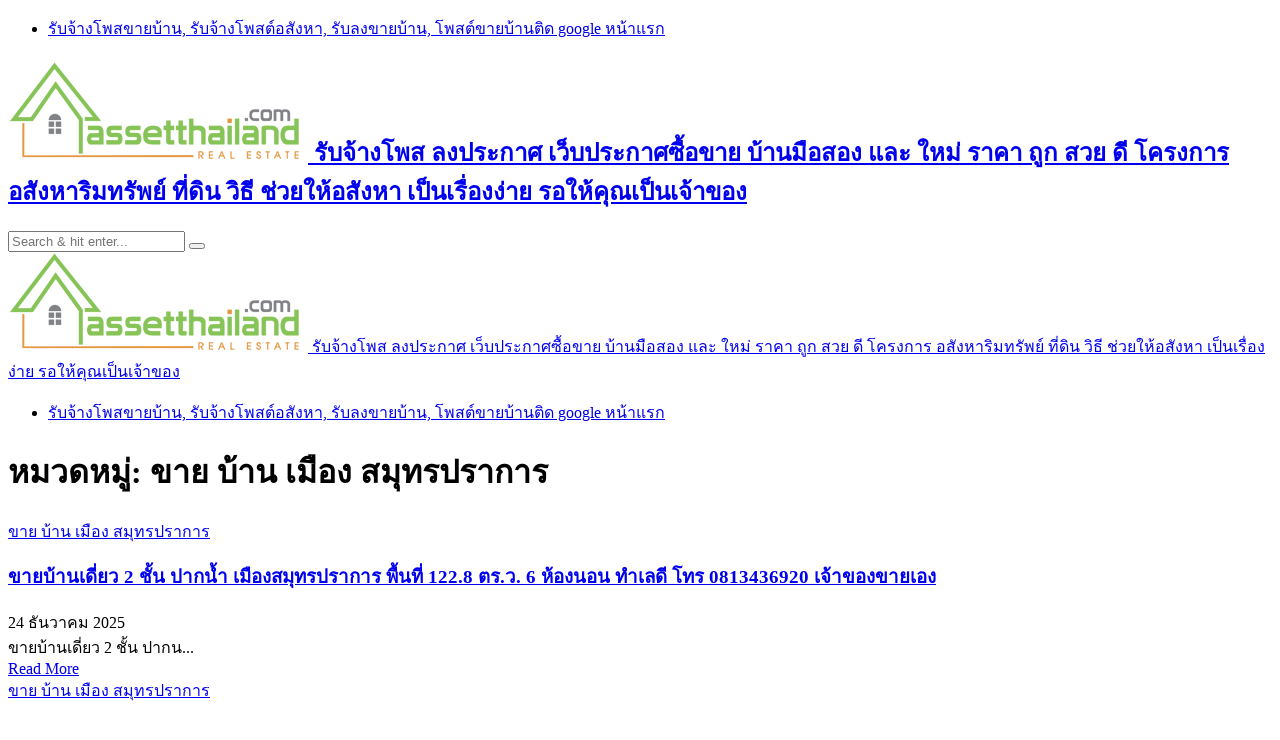

--- FILE ---
content_type: text/html; charset=UTF-8
request_url: https://www.assetthailand.com/%E0%B8%82%E0%B8%B2%E0%B8%A2-%E0%B8%9A%E0%B9%89%E0%B8%B2%E0%B8%99-%E0%B9%80%E0%B8%A1%E0%B8%B7%E0%B8%AD%E0%B8%87-%E0%B8%AA%E0%B8%A1%E0%B8%B8%E0%B8%97%E0%B8%A3%E0%B8%9B%E0%B8%A3%E0%B8%B2%E0%B8%81/
body_size: 21347
content:
<!DOCTYPE HTML>
<html lang="th">
<head>
    <meta charset="UTF-8"/>
    <meta http-equiv="X-UA-Compatible" content="IE=edge"/>
    <meta name="viewport" content="width=device-width, initial-scale=1"/>
    <script async src="https://pagead2.googlesyndication.com/pagead/js/adsbygoogle.js?client=ca-pub-8255655896499578"
     crossorigin="anonymous"></script>
<!-- Google tag (gtag.js) -->
<script async src="https://www.googletagmanager.com/gtag/js?id=G-5CNCZZVXG8"></script>
<script>
  window.dataLayer = window.dataLayer || [];
  function gtag(){dataLayer.push(arguments);}
  gtag('js', new Date());

  gtag('config', 'G-5CNCZZVXG8');
</script>
    <meta name='robots' content='index, follow, max-image-preview:large, max-snippet:-1, max-video-preview:-1' />

	<!-- This site is optimized with the Yoast SEO plugin v26.6 - https://yoast.com/wordpress/plugins/seo/ -->
	<title>ขาย บ้าน เมือง สมุทรปราการ | รับจ้างโพส ลงประกาศ แหล่งรวม สินทรัพย์ดีๆ ราคาถูก ไม่ว่าจะเป็นบ้าน คอนโด ที่ดิน ทาวน์เฮ้าส์</title>
	<link rel="canonical" href="https://www.assetthailand.com/ขาย-บ้าน-เมือง-สมุทรปราก/" />
	<link rel="next" href="https://www.assetthailand.com/%e0%b8%82%e0%b8%b2%e0%b8%a2-%e0%b8%9a%e0%b9%89%e0%b8%b2%e0%b8%99-%e0%b9%80%e0%b8%a1%e0%b8%b7%e0%b8%ad%e0%b8%87-%e0%b8%aa%e0%b8%a1%e0%b8%b8%e0%b8%97%e0%b8%a3%e0%b8%9b%e0%b8%a3%e0%b8%b2%e0%b8%81/page/2/" />
	<meta property="og:locale" content="th_TH" />
	<meta property="og:type" content="article" />
	<meta property="og:title" content="ขาย บ้าน เมือง สมุทรปราการ | รับจ้างโพส ลงประกาศ แหล่งรวม สินทรัพย์ดีๆ ราคาถูก ไม่ว่าจะเป็นบ้าน คอนโด ที่ดิน ทาวน์เฮ้าส์" />
	<meta property="og:url" content="https://www.assetthailand.com/ขาย-บ้าน-เมือง-สมุทรปราก/" />
	<meta property="og:site_name" content="รับจ้างโพส ลงประกาศ แหล่งรวม สินทรัพย์ดีๆ ราคาถูก ไม่ว่าจะเป็นบ้าน คอนโด ที่ดิน ทาวน์เฮ้าส์" />
	<meta name="twitter:card" content="summary_large_image" />
	<meta name="twitter:site" content="@rubpostr" />
	<script type="application/ld+json" class="yoast-schema-graph">{"@context":"https://schema.org","@graph":[{"@type":"CollectionPage","@id":"https://www.assetthailand.com/%e0%b8%82%e0%b8%b2%e0%b8%a2-%e0%b8%9a%e0%b9%89%e0%b8%b2%e0%b8%99-%e0%b9%80%e0%b8%a1%e0%b8%b7%e0%b8%ad%e0%b8%87-%e0%b8%aa%e0%b8%a1%e0%b8%b8%e0%b8%97%e0%b8%a3%e0%b8%9b%e0%b8%a3%e0%b8%b2%e0%b8%81/","url":"https://www.assetthailand.com/%e0%b8%82%e0%b8%b2%e0%b8%a2-%e0%b8%9a%e0%b9%89%e0%b8%b2%e0%b8%99-%e0%b9%80%e0%b8%a1%e0%b8%b7%e0%b8%ad%e0%b8%87-%e0%b8%aa%e0%b8%a1%e0%b8%b8%e0%b8%97%e0%b8%a3%e0%b8%9b%e0%b8%a3%e0%b8%b2%e0%b8%81/","name":"ขาย บ้าน เมือง สมุทรปราการ | รับจ้างโพส ลงประกาศ แหล่งรวม สินทรัพย์ดีๆ ราคาถูก ไม่ว่าจะเป็นบ้าน คอนโด ที่ดิน ทาวน์เฮ้าส์","isPartOf":{"@id":"https://www.assetthailand.com/#website"},"primaryImageOfPage":{"@id":"https://www.assetthailand.com/%e0%b8%82%e0%b8%b2%e0%b8%a2-%e0%b8%9a%e0%b9%89%e0%b8%b2%e0%b8%99-%e0%b9%80%e0%b8%a1%e0%b8%b7%e0%b8%ad%e0%b8%87-%e0%b8%aa%e0%b8%a1%e0%b8%b8%e0%b8%97%e0%b8%a3%e0%b8%9b%e0%b8%a3%e0%b8%b2%e0%b8%81/#primaryimage"},"image":{"@id":"https://www.assetthailand.com/%e0%b8%82%e0%b8%b2%e0%b8%a2-%e0%b8%9a%e0%b9%89%e0%b8%b2%e0%b8%99-%e0%b9%80%e0%b8%a1%e0%b8%b7%e0%b8%ad%e0%b8%87-%e0%b8%aa%e0%b8%a1%e0%b8%b8%e0%b8%97%e0%b8%a3%e0%b8%9b%e0%b8%a3%e0%b8%b2%e0%b8%81/#primaryimage"},"thumbnailUrl":"https://www.assetthailand.com/wp-content/uploads/2025/12/ขายบ้านเดี่ยว-2-ชั้น-ปากน้ำ-สมุทรปราการ-01-1.jpg","breadcrumb":{"@id":"https://www.assetthailand.com/%e0%b8%82%e0%b8%b2%e0%b8%a2-%e0%b8%9a%e0%b9%89%e0%b8%b2%e0%b8%99-%e0%b9%80%e0%b8%a1%e0%b8%b7%e0%b8%ad%e0%b8%87-%e0%b8%aa%e0%b8%a1%e0%b8%b8%e0%b8%97%e0%b8%a3%e0%b8%9b%e0%b8%a3%e0%b8%b2%e0%b8%81/#breadcrumb"},"inLanguage":"th"},{"@type":"ImageObject","inLanguage":"th","@id":"https://www.assetthailand.com/%e0%b8%82%e0%b8%b2%e0%b8%a2-%e0%b8%9a%e0%b9%89%e0%b8%b2%e0%b8%99-%e0%b9%80%e0%b8%a1%e0%b8%b7%e0%b8%ad%e0%b8%87-%e0%b8%aa%e0%b8%a1%e0%b8%b8%e0%b8%97%e0%b8%a3%e0%b8%9b%e0%b8%a3%e0%b8%b2%e0%b8%81/#primaryimage","url":"https://www.assetthailand.com/wp-content/uploads/2025/12/ขายบ้านเดี่ยว-2-ชั้น-ปากน้ำ-สมุทรปราการ-01-1.jpg","contentUrl":"https://www.assetthailand.com/wp-content/uploads/2025/12/ขายบ้านเดี่ยว-2-ชั้น-ปากน้ำ-สมุทรปราการ-01-1.jpg","width":600,"height":453},{"@type":"BreadcrumbList","@id":"https://www.assetthailand.com/%e0%b8%82%e0%b8%b2%e0%b8%a2-%e0%b8%9a%e0%b9%89%e0%b8%b2%e0%b8%99-%e0%b9%80%e0%b8%a1%e0%b8%b7%e0%b8%ad%e0%b8%87-%e0%b8%aa%e0%b8%a1%e0%b8%b8%e0%b8%97%e0%b8%a3%e0%b8%9b%e0%b8%a3%e0%b8%b2%e0%b8%81/#breadcrumb","itemListElement":[{"@type":"ListItem","position":1,"name":"Home","item":"https://www.assetthailand.com/"},{"@type":"ListItem","position":2,"name":"ขาย บ้าน เมือง สมุทรปราการ"}]},{"@type":"WebSite","@id":"https://www.assetthailand.com/#website","url":"https://www.assetthailand.com/","name":"รับจ้างโพสขายบ้าน แหล่งรวม สินทรัพย์ดีๆ ราคาถูก ไม่ว่าจะเป็นบ้าน คอนโด ที่ดิน ทาวน์เฮ้าส์รับจ้างโพสขายบ้าน","description":"รับจ้างโพส ลงประกาศ เว็บประกาศซื้อขาย บ้านมือสอง และ ใหม่ ราคา ถูก สวย ดี โครงการ อสังหาริมทรัพย์ ที่ดิน วิธี ช่วยให้อสังหา เป็นเรื่องง่าย รอให้คุณเป็นเจ้าของ","publisher":{"@id":"https://www.assetthailand.com/#organization"},"potentialAction":[{"@type":"SearchAction","target":{"@type":"EntryPoint","urlTemplate":"https://www.assetthailand.com/?s={search_term_string}"},"query-input":{"@type":"PropertyValueSpecification","valueRequired":true,"valueName":"search_term_string"}}],"inLanguage":"th"},{"@type":"Organization","@id":"https://www.assetthailand.com/#organization","name":"รับจ้างโพสขายบ้าน, รับจ้างโพสต์อสังหา, รับลงขายบ้าน, โพสต์ขายบ้านติด GOOGLE หน้าแรก เว็บประกาศซื้อขาย รับจ้างโพสขายบ้าน รับจ้างโพสขายบ้าน บ้านมือสอง และ ใหม่ ราคา ถูก สวย ดี โครงการ อสังหาริมทรัพย์ ที่ดิน วิธี ช่วยให้อสังหา เป็นเรื่องง่าย รอให้คุณเป็นเจ้าของ","url":"https://www.assetthailand.com/","logo":{"@type":"ImageObject","inLanguage":"th","@id":"https://www.assetthailand.com/#/schema/logo/image/","url":"https://www.assetthailand.com/wp-content/uploads/2019/09/assetthailand.png","contentUrl":"https://www.assetthailand.com/wp-content/uploads/2019/09/assetthailand.png","width":300,"height":100,"caption":"รับจ้างโพสขายบ้าน, รับจ้างโพสต์อสังหา, รับลงขายบ้าน, โพสต์ขายบ้านติด GOOGLE หน้าแรก เว็บประกาศซื้อขาย รับจ้างโพสขายบ้าน รับจ้างโพสขายบ้าน บ้านมือสอง และ ใหม่ ราคา ถูก สวย ดี โครงการ อสังหาริมทรัพย์ ที่ดิน วิธี ช่วยให้อสังหา เป็นเรื่องง่าย รอให้คุณเป็นเจ้าของ"},"image":{"@id":"https://www.assetthailand.com/#/schema/logo/image/"},"sameAs":["https://www.facebook.com/PostGG/","https://x.com/rubpostr"]}]}</script>
	<!-- / Yoast SEO plugin. -->


<link rel='dns-prefetch' href='//fonts.googleapis.com' />
<link rel="alternate" type="application/rss+xml" title="รับจ้างโพส ลงประกาศ แหล่งรวม สินทรัพย์ดีๆ ราคาถูก ไม่ว่าจะเป็นบ้าน คอนโด ที่ดิน ทาวน์เฮ้าส์ &raquo; ฟีด" href="https://www.assetthailand.com/feed/" />
<link rel="alternate" type="application/rss+xml" title="รับจ้างโพส ลงประกาศ แหล่งรวม สินทรัพย์ดีๆ ราคาถูก ไม่ว่าจะเป็นบ้าน คอนโด ที่ดิน ทาวน์เฮ้าส์ &raquo; ฟีดความเห็น" href="https://www.assetthailand.com/comments/feed/" />
<link rel="alternate" type="application/rss+xml" title="รับจ้างโพส ลงประกาศ แหล่งรวม สินทรัพย์ดีๆ ราคาถูก ไม่ว่าจะเป็นบ้าน คอนโด ที่ดิน ทาวน์เฮ้าส์ &raquo; ขาย บ้าน เมือง สมุทรปราการ ฟีดหมวดหมู่" href="https://www.assetthailand.com/%e0%b8%82%e0%b8%b2%e0%b8%a2-%e0%b8%9a%e0%b9%89%e0%b8%b2%e0%b8%99-%e0%b9%80%e0%b8%a1%e0%b8%b7%e0%b8%ad%e0%b8%87-%e0%b8%aa%e0%b8%a1%e0%b8%b8%e0%b8%97%e0%b8%a3%e0%b8%9b%e0%b8%a3%e0%b8%b2%e0%b8%81/feed/" />
<style id='wp-img-auto-sizes-contain-inline-css' type='text/css'>
img:is([sizes=auto i],[sizes^="auto," i]){contain-intrinsic-size:3000px 1500px}
/*# sourceURL=wp-img-auto-sizes-contain-inline-css */
</style>
<style id='wp-emoji-styles-inline-css' type='text/css'>

	img.wp-smiley, img.emoji {
		display: inline !important;
		border: none !important;
		box-shadow: none !important;
		height: 1em !important;
		width: 1em !important;
		margin: 0 0.07em !important;
		vertical-align: -0.1em !important;
		background: none !important;
		padding: 0 !important;
	}
/*# sourceURL=wp-emoji-styles-inline-css */
</style>
<style id='wp-block-library-inline-css' type='text/css'>
:root{--wp-block-synced-color:#7a00df;--wp-block-synced-color--rgb:122,0,223;--wp-bound-block-color:var(--wp-block-synced-color);--wp-editor-canvas-background:#ddd;--wp-admin-theme-color:#007cba;--wp-admin-theme-color--rgb:0,124,186;--wp-admin-theme-color-darker-10:#006ba1;--wp-admin-theme-color-darker-10--rgb:0,107,160.5;--wp-admin-theme-color-darker-20:#005a87;--wp-admin-theme-color-darker-20--rgb:0,90,135;--wp-admin-border-width-focus:2px}@media (min-resolution:192dpi){:root{--wp-admin-border-width-focus:1.5px}}.wp-element-button{cursor:pointer}:root .has-very-light-gray-background-color{background-color:#eee}:root .has-very-dark-gray-background-color{background-color:#313131}:root .has-very-light-gray-color{color:#eee}:root .has-very-dark-gray-color{color:#313131}:root .has-vivid-green-cyan-to-vivid-cyan-blue-gradient-background{background:linear-gradient(135deg,#00d084,#0693e3)}:root .has-purple-crush-gradient-background{background:linear-gradient(135deg,#34e2e4,#4721fb 50%,#ab1dfe)}:root .has-hazy-dawn-gradient-background{background:linear-gradient(135deg,#faaca8,#dad0ec)}:root .has-subdued-olive-gradient-background{background:linear-gradient(135deg,#fafae1,#67a671)}:root .has-atomic-cream-gradient-background{background:linear-gradient(135deg,#fdd79a,#004a59)}:root .has-nightshade-gradient-background{background:linear-gradient(135deg,#330968,#31cdcf)}:root .has-midnight-gradient-background{background:linear-gradient(135deg,#020381,#2874fc)}:root{--wp--preset--font-size--normal:16px;--wp--preset--font-size--huge:42px}.has-regular-font-size{font-size:1em}.has-larger-font-size{font-size:2.625em}.has-normal-font-size{font-size:var(--wp--preset--font-size--normal)}.has-huge-font-size{font-size:var(--wp--preset--font-size--huge)}.has-text-align-center{text-align:center}.has-text-align-left{text-align:left}.has-text-align-right{text-align:right}.has-fit-text{white-space:nowrap!important}#end-resizable-editor-section{display:none}.aligncenter{clear:both}.items-justified-left{justify-content:flex-start}.items-justified-center{justify-content:center}.items-justified-right{justify-content:flex-end}.items-justified-space-between{justify-content:space-between}.screen-reader-text{border:0;clip-path:inset(50%);height:1px;margin:-1px;overflow:hidden;padding:0;position:absolute;width:1px;word-wrap:normal!important}.screen-reader-text:focus{background-color:#ddd;clip-path:none;color:#444;display:block;font-size:1em;height:auto;left:5px;line-height:normal;padding:15px 23px 14px;text-decoration:none;top:5px;width:auto;z-index:100000}html :where(.has-border-color){border-style:solid}html :where([style*=border-top-color]){border-top-style:solid}html :where([style*=border-right-color]){border-right-style:solid}html :where([style*=border-bottom-color]){border-bottom-style:solid}html :where([style*=border-left-color]){border-left-style:solid}html :where([style*=border-width]){border-style:solid}html :where([style*=border-top-width]){border-top-style:solid}html :where([style*=border-right-width]){border-right-style:solid}html :where([style*=border-bottom-width]){border-bottom-style:solid}html :where([style*=border-left-width]){border-left-style:solid}html :where(img[class*=wp-image-]){height:auto;max-width:100%}:where(figure){margin:0 0 1em}html :where(.is-position-sticky){--wp-admin--admin-bar--position-offset:var(--wp-admin--admin-bar--height,0px)}@media screen and (max-width:600px){html :where(.is-position-sticky){--wp-admin--admin-bar--position-offset:0px}}

/*# sourceURL=wp-block-library-inline-css */
</style><style id='global-styles-inline-css' type='text/css'>
:root{--wp--preset--aspect-ratio--square: 1;--wp--preset--aspect-ratio--4-3: 4/3;--wp--preset--aspect-ratio--3-4: 3/4;--wp--preset--aspect-ratio--3-2: 3/2;--wp--preset--aspect-ratio--2-3: 2/3;--wp--preset--aspect-ratio--16-9: 16/9;--wp--preset--aspect-ratio--9-16: 9/16;--wp--preset--color--black: #000000;--wp--preset--color--cyan-bluish-gray: #abb8c3;--wp--preset--color--white: #ffffff;--wp--preset--color--pale-pink: #f78da7;--wp--preset--color--vivid-red: #cf2e2e;--wp--preset--color--luminous-vivid-orange: #ff6900;--wp--preset--color--luminous-vivid-amber: #fcb900;--wp--preset--color--light-green-cyan: #7bdcb5;--wp--preset--color--vivid-green-cyan: #00d084;--wp--preset--color--pale-cyan-blue: #8ed1fc;--wp--preset--color--vivid-cyan-blue: #0693e3;--wp--preset--color--vivid-purple: #9b51e0;--wp--preset--gradient--vivid-cyan-blue-to-vivid-purple: linear-gradient(135deg,rgb(6,147,227) 0%,rgb(155,81,224) 100%);--wp--preset--gradient--light-green-cyan-to-vivid-green-cyan: linear-gradient(135deg,rgb(122,220,180) 0%,rgb(0,208,130) 100%);--wp--preset--gradient--luminous-vivid-amber-to-luminous-vivid-orange: linear-gradient(135deg,rgb(252,185,0) 0%,rgb(255,105,0) 100%);--wp--preset--gradient--luminous-vivid-orange-to-vivid-red: linear-gradient(135deg,rgb(255,105,0) 0%,rgb(207,46,46) 100%);--wp--preset--gradient--very-light-gray-to-cyan-bluish-gray: linear-gradient(135deg,rgb(238,238,238) 0%,rgb(169,184,195) 100%);--wp--preset--gradient--cool-to-warm-spectrum: linear-gradient(135deg,rgb(74,234,220) 0%,rgb(151,120,209) 20%,rgb(207,42,186) 40%,rgb(238,44,130) 60%,rgb(251,105,98) 80%,rgb(254,248,76) 100%);--wp--preset--gradient--blush-light-purple: linear-gradient(135deg,rgb(255,206,236) 0%,rgb(152,150,240) 100%);--wp--preset--gradient--blush-bordeaux: linear-gradient(135deg,rgb(254,205,165) 0%,rgb(254,45,45) 50%,rgb(107,0,62) 100%);--wp--preset--gradient--luminous-dusk: linear-gradient(135deg,rgb(255,203,112) 0%,rgb(199,81,192) 50%,rgb(65,88,208) 100%);--wp--preset--gradient--pale-ocean: linear-gradient(135deg,rgb(255,245,203) 0%,rgb(182,227,212) 50%,rgb(51,167,181) 100%);--wp--preset--gradient--electric-grass: linear-gradient(135deg,rgb(202,248,128) 0%,rgb(113,206,126) 100%);--wp--preset--gradient--midnight: linear-gradient(135deg,rgb(2,3,129) 0%,rgb(40,116,252) 100%);--wp--preset--font-size--small: 13px;--wp--preset--font-size--medium: 20px;--wp--preset--font-size--large: 36px;--wp--preset--font-size--x-large: 42px;--wp--preset--spacing--20: 0.44rem;--wp--preset--spacing--30: 0.67rem;--wp--preset--spacing--40: 1rem;--wp--preset--spacing--50: 1.5rem;--wp--preset--spacing--60: 2.25rem;--wp--preset--spacing--70: 3.38rem;--wp--preset--spacing--80: 5.06rem;--wp--preset--shadow--natural: 6px 6px 9px rgba(0, 0, 0, 0.2);--wp--preset--shadow--deep: 12px 12px 50px rgba(0, 0, 0, 0.4);--wp--preset--shadow--sharp: 6px 6px 0px rgba(0, 0, 0, 0.2);--wp--preset--shadow--outlined: 6px 6px 0px -3px rgb(255, 255, 255), 6px 6px rgb(0, 0, 0);--wp--preset--shadow--crisp: 6px 6px 0px rgb(0, 0, 0);}:where(.is-layout-flex){gap: 0.5em;}:where(.is-layout-grid){gap: 0.5em;}body .is-layout-flex{display: flex;}.is-layout-flex{flex-wrap: wrap;align-items: center;}.is-layout-flex > :is(*, div){margin: 0;}body .is-layout-grid{display: grid;}.is-layout-grid > :is(*, div){margin: 0;}:where(.wp-block-columns.is-layout-flex){gap: 2em;}:where(.wp-block-columns.is-layout-grid){gap: 2em;}:where(.wp-block-post-template.is-layout-flex){gap: 1.25em;}:where(.wp-block-post-template.is-layout-grid){gap: 1.25em;}.has-black-color{color: var(--wp--preset--color--black) !important;}.has-cyan-bluish-gray-color{color: var(--wp--preset--color--cyan-bluish-gray) !important;}.has-white-color{color: var(--wp--preset--color--white) !important;}.has-pale-pink-color{color: var(--wp--preset--color--pale-pink) !important;}.has-vivid-red-color{color: var(--wp--preset--color--vivid-red) !important;}.has-luminous-vivid-orange-color{color: var(--wp--preset--color--luminous-vivid-orange) !important;}.has-luminous-vivid-amber-color{color: var(--wp--preset--color--luminous-vivid-amber) !important;}.has-light-green-cyan-color{color: var(--wp--preset--color--light-green-cyan) !important;}.has-vivid-green-cyan-color{color: var(--wp--preset--color--vivid-green-cyan) !important;}.has-pale-cyan-blue-color{color: var(--wp--preset--color--pale-cyan-blue) !important;}.has-vivid-cyan-blue-color{color: var(--wp--preset--color--vivid-cyan-blue) !important;}.has-vivid-purple-color{color: var(--wp--preset--color--vivid-purple) !important;}.has-black-background-color{background-color: var(--wp--preset--color--black) !important;}.has-cyan-bluish-gray-background-color{background-color: var(--wp--preset--color--cyan-bluish-gray) !important;}.has-white-background-color{background-color: var(--wp--preset--color--white) !important;}.has-pale-pink-background-color{background-color: var(--wp--preset--color--pale-pink) !important;}.has-vivid-red-background-color{background-color: var(--wp--preset--color--vivid-red) !important;}.has-luminous-vivid-orange-background-color{background-color: var(--wp--preset--color--luminous-vivid-orange) !important;}.has-luminous-vivid-amber-background-color{background-color: var(--wp--preset--color--luminous-vivid-amber) !important;}.has-light-green-cyan-background-color{background-color: var(--wp--preset--color--light-green-cyan) !important;}.has-vivid-green-cyan-background-color{background-color: var(--wp--preset--color--vivid-green-cyan) !important;}.has-pale-cyan-blue-background-color{background-color: var(--wp--preset--color--pale-cyan-blue) !important;}.has-vivid-cyan-blue-background-color{background-color: var(--wp--preset--color--vivid-cyan-blue) !important;}.has-vivid-purple-background-color{background-color: var(--wp--preset--color--vivid-purple) !important;}.has-black-border-color{border-color: var(--wp--preset--color--black) !important;}.has-cyan-bluish-gray-border-color{border-color: var(--wp--preset--color--cyan-bluish-gray) !important;}.has-white-border-color{border-color: var(--wp--preset--color--white) !important;}.has-pale-pink-border-color{border-color: var(--wp--preset--color--pale-pink) !important;}.has-vivid-red-border-color{border-color: var(--wp--preset--color--vivid-red) !important;}.has-luminous-vivid-orange-border-color{border-color: var(--wp--preset--color--luminous-vivid-orange) !important;}.has-luminous-vivid-amber-border-color{border-color: var(--wp--preset--color--luminous-vivid-amber) !important;}.has-light-green-cyan-border-color{border-color: var(--wp--preset--color--light-green-cyan) !important;}.has-vivid-green-cyan-border-color{border-color: var(--wp--preset--color--vivid-green-cyan) !important;}.has-pale-cyan-blue-border-color{border-color: var(--wp--preset--color--pale-cyan-blue) !important;}.has-vivid-cyan-blue-border-color{border-color: var(--wp--preset--color--vivid-cyan-blue) !important;}.has-vivid-purple-border-color{border-color: var(--wp--preset--color--vivid-purple) !important;}.has-vivid-cyan-blue-to-vivid-purple-gradient-background{background: var(--wp--preset--gradient--vivid-cyan-blue-to-vivid-purple) !important;}.has-light-green-cyan-to-vivid-green-cyan-gradient-background{background: var(--wp--preset--gradient--light-green-cyan-to-vivid-green-cyan) !important;}.has-luminous-vivid-amber-to-luminous-vivid-orange-gradient-background{background: var(--wp--preset--gradient--luminous-vivid-amber-to-luminous-vivid-orange) !important;}.has-luminous-vivid-orange-to-vivid-red-gradient-background{background: var(--wp--preset--gradient--luminous-vivid-orange-to-vivid-red) !important;}.has-very-light-gray-to-cyan-bluish-gray-gradient-background{background: var(--wp--preset--gradient--very-light-gray-to-cyan-bluish-gray) !important;}.has-cool-to-warm-spectrum-gradient-background{background: var(--wp--preset--gradient--cool-to-warm-spectrum) !important;}.has-blush-light-purple-gradient-background{background: var(--wp--preset--gradient--blush-light-purple) !important;}.has-blush-bordeaux-gradient-background{background: var(--wp--preset--gradient--blush-bordeaux) !important;}.has-luminous-dusk-gradient-background{background: var(--wp--preset--gradient--luminous-dusk) !important;}.has-pale-ocean-gradient-background{background: var(--wp--preset--gradient--pale-ocean) !important;}.has-electric-grass-gradient-background{background: var(--wp--preset--gradient--electric-grass) !important;}.has-midnight-gradient-background{background: var(--wp--preset--gradient--midnight) !important;}.has-small-font-size{font-size: var(--wp--preset--font-size--small) !important;}.has-medium-font-size{font-size: var(--wp--preset--font-size--medium) !important;}.has-large-font-size{font-size: var(--wp--preset--font-size--large) !important;}.has-x-large-font-size{font-size: var(--wp--preset--font-size--x-large) !important;}
/*# sourceURL=global-styles-inline-css */
</style>

<style id='classic-theme-styles-inline-css' type='text/css'>
/*! This file is auto-generated */
.wp-block-button__link{color:#fff;background-color:#32373c;border-radius:9999px;box-shadow:none;text-decoration:none;padding:calc(.667em + 2px) calc(1.333em + 2px);font-size:1.125em}.wp-block-file__button{background:#32373c;color:#fff;text-decoration:none}
/*# sourceURL=/wp-includes/css/classic-themes.min.css */
</style>
<link rel='stylesheet' id='amandalite-googlefonts-css' href='https://fonts.googleapis.com/css?family=Quicksand%3A400%2C600%7CCormorant+Garamond%3A700&#038;subset=latin%2Clatin-ext' type='text/css' media='all' />
<link rel='stylesheet' id='bootstrap-css' href='https://www.assetthailand.com/wp-content/themes/amandalite/libs/bootstrap/bootstrap.css?ver=6.9' type='text/css' media='all' />
<link rel='stylesheet' id='amandaliet-font-awesome-css' href='https://www.assetthailand.com/wp-content/themes/amandalite/libs/font-awesome/css/all.css?ver=6.9' type='text/css' media='all' />
<link rel='stylesheet' id='chosen-css' href='https://www.assetthailand.com/wp-content/themes/amandalite/libs/chosen/chosen.css?ver=6.9' type='text/css' media='all' />
<link rel='stylesheet' id='amandalite-style-css' href='https://www.assetthailand.com/wp-content/themes/amandalite/style.css?ver=6.9' type='text/css' media='all' />
<link rel='stylesheet' id='amandalite-theme-style-css' href='https://www.assetthailand.com/wp-content/themes/amandalite/assets/css/theme.css?ver=6.9' type='text/css' media='all' />
<script type="text/javascript" src="https://www.assetthailand.com/wp-includes/js/jquery/jquery.min.js?ver=3.7.1" id="jquery-core-js"></script>
<script type="text/javascript" src="https://www.assetthailand.com/wp-includes/js/jquery/jquery-migrate.min.js?ver=3.4.1" id="jquery-migrate-js"></script>
<link rel="https://api.w.org/" href="https://www.assetthailand.com/wp-json/" /><link rel="alternate" title="JSON" type="application/json" href="https://www.assetthailand.com/wp-json/wp/v2/categories/584" /><link rel="EditURI" type="application/rsd+xml" title="RSD" href="https://www.assetthailand.com/xmlrpc.php?rsd" />
<meta name="generator" content="WordPress 6.9" />
<link rel="icon" href="https://www.assetthailand.com/wp-content/uploads/2019/09/cropped-assetthailand-32x32.png" sizes="32x32" />
<link rel="icon" href="https://www.assetthailand.com/wp-content/uploads/2019/09/cropped-assetthailand-192x192.png" sizes="192x192" />
<link rel="apple-touch-icon" href="https://www.assetthailand.com/wp-content/uploads/2019/09/cropped-assetthailand-180x180.png" />
<meta name="msapplication-TileImage" content="https://www.assetthailand.com/wp-content/uploads/2019/09/cropped-assetthailand-270x270.png" />
<link rel='stylesheet' id='rpwe-style-css' href='https://www.assetthailand.com/wp-content/plugins/recent-posts-widget-extended/assets/css/rpwe-frontend.css?ver=2.0.2' type='text/css' media='all' />
</head>
<body class="archive category category-584 wp-custom-logo wp-theme-amandalite">
        <a class="skip-link screen-reader-text" href="#content">
    Skip to content</a>
    <div class="body-overlay"></div>
    <div class="main-wrapper-boxed">
        <header id="amandalite-header" class="header">
            <div class="header-wrapper">
                <div class="header-maintop">
                                        <div id="nav-wrapper" class="nav-main main-menu-horizontal d-none d-lg-block">
                        <ul id="menu-%e0%b8%a3%e0%b8%b1%e0%b8%9a%e0%b9%82%e0%b8%9e%e0%b8%aa" class="amandalite-main-menu"><li id="menu-item-10820" class="menu-item menu-item-type-taxonomy menu-item-object-category menu-item-10820"><a href="https://www.assetthailand.com/%e0%b8%a3%e0%b8%b1%e0%b8%9a%e0%b9%82%e0%b8%9e%e0%b8%aa%e0%b8%95%e0%b9%8c%e0%b8%ad%e0%b8%aa%e0%b8%b1%e0%b8%87%e0%b8%ab%e0%b8%b2/">รับจ้างโพสขายบ้าน, รับจ้างโพสต์อสังหา, รับลงขายบ้าน, โพสต์ขายบ้านติด google หน้าแรก</a></li>
</ul>                    </div>
                    <div class="header-search">                    
                        <a class="navbar-search toggle-modal" href="javascript:void(0)" data-toggle-target=".inner-search-header" aria-expanded="false" data-toggle-body-class="showing-search-modal" data-set-focus=".inner-search-header .text"><i class="fas fa-search"></i></a>

                        <a class="menu-touch d-lg-none toggle-modal" href="javascript:void(0)" data-toggle-target=".amandalite-menu-touch" data-toggle-body-class="showing-menu-modal" data-set-focus=".logo-navbar a" aria-expanded="false">
                            <div class="navbar-toggle">
                                <span></span>
                                <span></span>
                                <span></span>
                            </div>
                        </a>
                        
                    </div>
                </div>
                <div class="amandalite-logo"> 
                                        <h2>
                        	<a href="https://www.assetthailand.com/">
        <img src="https://www.assetthailand.com/wp-content/uploads/2019/09/assetthailand.png" alt="รับจ้างโพส ลงประกาศ แหล่งรวม สินทรัพย์ดีๆ ราคาถูก ไม่ว่าจะเป็นบ้าน คอนโด ที่ดิน ทาวน์เฮ้าส์">
    	    <span class="tag-line">รับจ้างโพส ลงประกาศ เว็บประกาศซื้อขาย บ้านมือสอง และ ใหม่ ราคา ถูก สวย ดี โครงการ อสังหาริมทรัพย์ ที่ดิน วิธี ช่วยให้อสังหา เป็นเรื่องง่าย รอให้คุณเป็นเจ้าของ</span>
	    </a>
                    </h2>
                                    </div>
            </div>
        </header>
        <div id="amandalite-modalsearch" class="inner-search-header cover-modal">
    <form role="search" method="get" class="searchform" action="https://www.assetthailand.com/">
	<input type="text" class="text" placeholder="Search &amp; hit enter..." name="s" />
	<span><button type="submit" name="submit_search" class="button-search"><i class="fa fa-search"></i></button></span>
</form></div>        <div  id="amandalite-menumodal" class="amandalite-menu-touch cover-modal d-lg-none">
    <div class="logo-navbar">
        	<a href="https://www.assetthailand.com/">
        <img src="https://www.assetthailand.com/wp-content/uploads/2019/09/assetthailand.png" alt="รับจ้างโพส ลงประกาศ แหล่งรวม สินทรัพย์ดีๆ ราคาถูก ไม่ว่าจะเป็นบ้าน คอนโด ที่ดิน ทาวน์เฮ้าส์">
    	    <span class="tag-line">รับจ้างโพส ลงประกาศ เว็บประกาศซื้อขาย บ้านมือสอง และ ใหม่ ราคา ถูก สวย ดี โครงการ อสังหาริมทรัพย์ ที่ดิน วิธี ช่วยให้อสังหา เป็นเรื่องง่าย รอให้คุณเป็นเจ้าของ</span>
	    </a>
    </div>
    <div class="main-menu-vertical">
        <ul id="menu-%e0%b8%a3%e0%b8%b1%e0%b8%9a%e0%b9%82%e0%b8%9e%e0%b8%aa-1" class="amandalite-main-menu amandalite-menu-vertical"><li class="menu-item menu-item-type-taxonomy menu-item-object-category menu-item-10820"><a href="https://www.assetthailand.com/%e0%b8%a3%e0%b8%b1%e0%b8%9a%e0%b9%82%e0%b8%9e%e0%b8%aa%e0%b8%95%e0%b9%8c%e0%b8%ad%e0%b8%aa%e0%b8%b1%e0%b8%87%e0%b8%ab%e0%b8%b2/">รับจ้างโพสขายบ้าน, รับจ้างโพสต์อสังหา, รับลงขายบ้าน, โพสต์ขายบ้านติด google หน้าแรก</a></li>
</ul>    </div>
</div>        <div id="content" class="amandalite-primary">
    
<div class="main-contaier">
    <div class="container">
        <div class="row wrapper-main-content">
            <div class="has-sidebar col-md-12 col-lg-8 col-xl-9">
                <h1 class="page-title">หมวดหมู่: <span>ขาย บ้าน เมือง สมุทรปราการ</span></h1>
                
<div class="amandalite-blogs blog-grid">
    <div class="row mx-n4">
    
        
                <article class="col-md-6 col-lg-6 px-4 post-19617 post type-post status-publish format-standard has-post-thumbnail hentry category-584">
                    <div class="post-inner">
                                    <div class="post-format">
                 <a class="post-image" style="background-image: url('https://www.assetthailand.com/wp-content/uploads/2025/12/ขายบ้านเดี่ยว-2-ชั้น-ปากน้ำ-สมุทรปราการ-01-1.jpg');" href="https://www.assetthailand.com/%e0%b8%82%e0%b8%b2%e0%b8%a2-%e0%b8%9a%e0%b9%89%e0%b8%b2%e0%b8%99-%e0%b9%80%e0%b8%a1%e0%b8%b7%e0%b8%ad%e0%b8%87-%e0%b8%aa%e0%b8%a1%e0%b8%b8%e0%b8%97%e0%b8%a3%e0%b8%9b%e0%b8%a3%e0%b8%b2%e0%b8%81/19617/"></a>
            </div>
                                    
                        <div class="post-info">
                            <div class="post-cats"><a href="https://www.assetthailand.com/%e0%b8%82%e0%b8%b2%e0%b8%a2-%e0%b8%9a%e0%b9%89%e0%b8%b2%e0%b8%99-%e0%b9%80%e0%b8%a1%e0%b8%b7%e0%b8%ad%e0%b8%87-%e0%b8%aa%e0%b8%a1%e0%b8%b8%e0%b8%97%e0%b8%a3%e0%b8%9b%e0%b8%a3%e0%b8%b2%e0%b8%81/" rel="category tag">ขาย บ้าน เมือง สมุทรปราการ</a></div>
                            <h3 class="post-title"><a href="https://www.assetthailand.com/%e0%b8%82%e0%b8%b2%e0%b8%a2-%e0%b8%9a%e0%b9%89%e0%b8%b2%e0%b8%99-%e0%b9%80%e0%b8%a1%e0%b8%b7%e0%b8%ad%e0%b8%87-%e0%b8%aa%e0%b8%a1%e0%b8%b8%e0%b8%97%e0%b8%a3%e0%b8%9b%e0%b8%a3%e0%b8%b2%e0%b8%81/19617/">ขายบ้านเดี่ยว 2 ชั้น ปากน้ำ เมืองสมุทรปราการ พื้นที่ 122.8 ตร.ว. 6 ห้องนอน ทำเลดี โทร 0813436920 เจ้าของขายเอง</a></h3>
                            <div class="post-meta">
		<div class="date-post">
		24 ธันวาคม 2025	</div>
    </div>
                            <div class="post-content">ขายบ้านเดี่ยว 2 ชั้น ปากน...</div>
                            <a class="amandalite-button readmore" href="https://www.assetthailand.com/%e0%b8%82%e0%b8%b2%e0%b8%a2-%e0%b8%9a%e0%b9%89%e0%b8%b2%e0%b8%99-%e0%b9%80%e0%b8%a1%e0%b8%b7%e0%b8%ad%e0%b8%87-%e0%b8%aa%e0%b8%a1%e0%b8%b8%e0%b8%97%e0%b8%a3%e0%b8%9b%e0%b8%a3%e0%b8%b2%e0%b8%81/19617/">Read More</a>
                        </div>
                    </div>
                </article>                
        
                <article class="col-md-6 col-lg-6 px-4 post-19564 post type-post status-publish format-standard has-post-thumbnail hentry category-584">
                    <div class="post-inner">
                                    <div class="post-format">
                 <a class="post-image" style="background-image: url('https://www.assetthailand.com/wp-content/uploads/2025/12/ขายบ้านเดี่ยว-2-ชั้น-ปากน้ำ-สมุทรปราการ-02.jpg');" href="https://www.assetthailand.com/%e0%b8%82%e0%b8%b2%e0%b8%a2-%e0%b8%9a%e0%b9%89%e0%b8%b2%e0%b8%99-%e0%b9%80%e0%b8%a1%e0%b8%b7%e0%b8%ad%e0%b8%87-%e0%b8%aa%e0%b8%a1%e0%b8%b8%e0%b8%97%e0%b8%a3%e0%b8%9b%e0%b8%a3%e0%b8%b2%e0%b8%81/19564/"></a>
            </div>
                                    
                        <div class="post-info">
                            <div class="post-cats"><a href="https://www.assetthailand.com/%e0%b8%82%e0%b8%b2%e0%b8%a2-%e0%b8%9a%e0%b9%89%e0%b8%b2%e0%b8%99-%e0%b9%80%e0%b8%a1%e0%b8%b7%e0%b8%ad%e0%b8%87-%e0%b8%aa%e0%b8%a1%e0%b8%b8%e0%b8%97%e0%b8%a3%e0%b8%9b%e0%b8%a3%e0%b8%b2%e0%b8%81/" rel="category tag">ขาย บ้าน เมือง สมุทรปราการ</a></div>
                            <h3 class="post-title"><a href="https://www.assetthailand.com/%e0%b8%82%e0%b8%b2%e0%b8%a2-%e0%b8%9a%e0%b9%89%e0%b8%b2%e0%b8%99-%e0%b9%80%e0%b8%a1%e0%b8%b7%e0%b8%ad%e0%b8%87-%e0%b8%aa%e0%b8%a1%e0%b8%b8%e0%b8%97%e0%b8%a3%e0%b8%9b%e0%b8%a3%e0%b8%b2%e0%b8%81/19564/">ขายบ้านเดี่ยว 2 ชั้น ปากน้ำ ตรงข้าม รพ.สมุทรปราการ ทำเลดี เดินทางสะดวก โทร 0813436920 เจ้าของขายเอง</a></h3>
                            <div class="post-meta">
		<div class="date-post">
		13 ธันวาคม 2025	</div>
    </div>
                            <div class="post-content">ขายบ้านเดี่ยว 2 ชั้น ปากน...</div>
                            <a class="amandalite-button readmore" href="https://www.assetthailand.com/%e0%b8%82%e0%b8%b2%e0%b8%a2-%e0%b8%9a%e0%b9%89%e0%b8%b2%e0%b8%99-%e0%b9%80%e0%b8%a1%e0%b8%b7%e0%b8%ad%e0%b8%87-%e0%b8%aa%e0%b8%a1%e0%b8%b8%e0%b8%97%e0%b8%a3%e0%b8%9b%e0%b8%a3%e0%b8%b2%e0%b8%81/19564/">Read More</a>
                        </div>
                    </div>
                </article>                
        
                <article class="col-md-6 col-lg-6 px-4 post-19528 post type-post status-publish format-standard has-post-thumbnail hentry category-584">
                    <div class="post-inner">
                                    <div class="post-format">
                 <a class="post-image" style="background-image: url('https://www.assetthailand.com/wp-content/uploads/2025/12/ขายบ้านเดี่ยว-2-ชั้น-ปากน้ำ-สมุทรปราการ-01.jpg');" href="https://www.assetthailand.com/%e0%b8%82%e0%b8%b2%e0%b8%a2-%e0%b8%9a%e0%b9%89%e0%b8%b2%e0%b8%99-%e0%b9%80%e0%b8%a1%e0%b8%b7%e0%b8%ad%e0%b8%87-%e0%b8%aa%e0%b8%a1%e0%b8%b8%e0%b8%97%e0%b8%a3%e0%b8%9b%e0%b8%a3%e0%b8%b2%e0%b8%81/19528/"></a>
            </div>
                                    
                        <div class="post-info">
                            <div class="post-cats"><a href="https://www.assetthailand.com/%e0%b8%82%e0%b8%b2%e0%b8%a2-%e0%b8%9a%e0%b9%89%e0%b8%b2%e0%b8%99-%e0%b9%80%e0%b8%a1%e0%b8%b7%e0%b8%ad%e0%b8%87-%e0%b8%aa%e0%b8%a1%e0%b8%b8%e0%b8%97%e0%b8%a3%e0%b8%9b%e0%b8%a3%e0%b8%b2%e0%b8%81/" rel="category tag">ขาย บ้าน เมือง สมุทรปราการ</a></div>
                            <h3 class="post-title"><a href="https://www.assetthailand.com/%e0%b8%82%e0%b8%b2%e0%b8%a2-%e0%b8%9a%e0%b9%89%e0%b8%b2%e0%b8%99-%e0%b9%80%e0%b8%a1%e0%b8%b7%e0%b8%ad%e0%b8%87-%e0%b8%aa%e0%b8%a1%e0%b8%b8%e0%b8%97%e0%b8%a3%e0%b8%9b%e0%b8%a3%e0%b8%b2%e0%b8%81/19528/">ขายบ้านเดี่ยว 2 ชั้น ปากน้ำ สมุทรปราการ (ตรงข้าม รพ.สมุทรปราการ) โทร 0813436920 เจ้าของขายเอง</a></h3>
                            <div class="post-meta">
		<div class="date-post">
		3 ธันวาคม 2025	</div>
    </div>
                            <div class="post-content">ขายบ้านเดี่ยว 2 ชั้น ปากน...</div>
                            <a class="amandalite-button readmore" href="https://www.assetthailand.com/%e0%b8%82%e0%b8%b2%e0%b8%a2-%e0%b8%9a%e0%b9%89%e0%b8%b2%e0%b8%99-%e0%b9%80%e0%b8%a1%e0%b8%b7%e0%b8%ad%e0%b8%87-%e0%b8%aa%e0%b8%a1%e0%b8%b8%e0%b8%97%e0%b8%a3%e0%b8%9b%e0%b8%a3%e0%b8%b2%e0%b8%81/19528/">Read More</a>
                        </div>
                    </div>
                </article>                
        
                <article class="col-md-6 col-lg-6 px-4 post-14778 post type-post status-publish format-standard has-post-thumbnail hentry category-584">
                    <div class="post-inner">
                                    <div class="post-format">
                 <a class="post-image" style="background-image: url('https://www.assetthailand.com/wp-content/uploads/2023/10/The-Plant-บางนา-กม5-ศรีนครินทร์.jpg');" href="https://www.assetthailand.com/%e0%b8%82%e0%b8%b2%e0%b8%a2-%e0%b8%9a%e0%b9%89%e0%b8%b2%e0%b8%99-%e0%b9%80%e0%b8%a1%e0%b8%b7%e0%b8%ad%e0%b8%87-%e0%b8%aa%e0%b8%a1%e0%b8%b8%e0%b8%97%e0%b8%a3%e0%b8%9b%e0%b8%a3%e0%b8%b2%e0%b8%81/14778/"></a>
            </div>
                                    
                        <div class="post-info">
                            <div class="post-cats"><a href="https://www.assetthailand.com/%e0%b8%82%e0%b8%b2%e0%b8%a2-%e0%b8%9a%e0%b9%89%e0%b8%b2%e0%b8%99-%e0%b9%80%e0%b8%a1%e0%b8%b7%e0%b8%ad%e0%b8%87-%e0%b8%aa%e0%b8%a1%e0%b8%b8%e0%b8%97%e0%b8%a3%e0%b8%9b%e0%b8%a3%e0%b8%b2%e0%b8%81/" rel="category tag">ขาย บ้าน เมือง สมุทรปราการ</a></div>
                            <h3 class="post-title"><a href="https://www.assetthailand.com/%e0%b8%82%e0%b8%b2%e0%b8%a2-%e0%b8%9a%e0%b9%89%e0%b8%b2%e0%b8%99-%e0%b9%80%e0%b8%a1%e0%b8%b7%e0%b8%ad%e0%b8%87-%e0%b8%aa%e0%b8%a1%e0%b8%b8%e0%b8%97%e0%b8%a3%e0%b8%9b%e0%b8%a3%e0%b8%b2%e0%b8%81/14778/">The Plant บางนา กม.5 &#8211; ศรีนครินทร์ บ้านแฝดดีไซน์ใหม่ ใจกลางบางนา เอกสิทธิ์พิเศษเพียง 78 ครอบครัว จาก พฤกษา Pre-Sale 25-26 พฤศจิกายน 2566</a></h3>
                            <div class="post-meta">
		<div class="date-post">
		30 ตุลาคม 2023	</div>
    </div>
                            <div class="post-content">  . เตรียมพบกับ… “The Pla...</div>
                            <a class="amandalite-button readmore" href="https://www.assetthailand.com/%e0%b8%82%e0%b8%b2%e0%b8%a2-%e0%b8%9a%e0%b9%89%e0%b8%b2%e0%b8%99-%e0%b9%80%e0%b8%a1%e0%b8%b7%e0%b8%ad%e0%b8%87-%e0%b8%aa%e0%b8%a1%e0%b8%b8%e0%b8%97%e0%b8%a3%e0%b8%9b%e0%b8%a3%e0%b8%b2%e0%b8%81/14778/">Read More</a>
                        </div>
                    </div>
                </article>                
        
                <article class="col-md-6 col-lg-6 px-4 post-11832 post type-post status-publish format-standard has-post-thumbnail hentry category-584">
                    <div class="post-inner">
                                    <div class="post-format">
                 <a class="post-image" style="background-image: url('https://www.assetthailand.com/wp-content/uploads/2023/03/โครงการ-เสนา-วิลเลจ-สุขุมวิท-แพรกษา-001-3.jpg');" href="https://www.assetthailand.com/%e0%b8%82%e0%b8%b2%e0%b8%a2-%e0%b8%9a%e0%b9%89%e0%b8%b2%e0%b8%99-%e0%b9%80%e0%b8%a1%e0%b8%b7%e0%b8%ad%e0%b8%87-%e0%b8%aa%e0%b8%a1%e0%b8%b8%e0%b8%97%e0%b8%a3%e0%b8%9b%e0%b8%a3%e0%b8%b2%e0%b8%81/11832/"></a>
            </div>
                                    
                        <div class="post-info">
                            <div class="post-cats"><a href="https://www.assetthailand.com/%e0%b8%82%e0%b8%b2%e0%b8%a2-%e0%b8%9a%e0%b9%89%e0%b8%b2%e0%b8%99-%e0%b9%80%e0%b8%a1%e0%b8%b7%e0%b8%ad%e0%b8%87-%e0%b8%aa%e0%b8%a1%e0%b8%b8%e0%b8%97%e0%b8%a3%e0%b8%9b%e0%b8%a3%e0%b8%b2%e0%b8%81/" rel="category tag">ขาย บ้าน เมือง สมุทรปราการ</a></div>
                            <h3 class="post-title"><a href="https://www.assetthailand.com/%e0%b8%82%e0%b8%b2%e0%b8%a2-%e0%b8%9a%e0%b9%89%e0%b8%b2%e0%b8%99-%e0%b9%80%e0%b8%a1%e0%b8%b7%e0%b8%ad%e0%b8%87-%e0%b8%aa%e0%b8%a1%e0%b8%b8%e0%b8%97%e0%b8%a3%e0%b8%9b%e0%b8%a3%e0%b8%b2%e0%b8%81/11832/">บ้านแฝดสไตล์บ้านเดี่ยว โครงการ เสนา วิลเลจ สุขุมวิท-แพรกษา ตำบลแพรกษา อ.เมืองสมุทรปราการ</a></h3>
                            <div class="post-meta">
		<div class="date-post">
		20 มีนาคม 2023	</div>
    </div>
                            <div class="post-content">. โครงการ เสนา วิลเลจ สุข...</div>
                            <a class="amandalite-button readmore" href="https://www.assetthailand.com/%e0%b8%82%e0%b8%b2%e0%b8%a2-%e0%b8%9a%e0%b9%89%e0%b8%b2%e0%b8%99-%e0%b9%80%e0%b8%a1%e0%b8%b7%e0%b8%ad%e0%b8%87-%e0%b8%aa%e0%b8%a1%e0%b8%b8%e0%b8%97%e0%b8%a3%e0%b8%9b%e0%b8%a3%e0%b8%b2%e0%b8%81/11832/">Read More</a>
                        </div>
                    </div>
                </article>                
        
    
    </div>
        <div class="amandalite-pagination">
	<nav class="navigation pagination" aria-label="Posts pagination">
		<h2 class="screen-reader-text">Posts pagination</h2>
		<div class="nav-links"><span aria-current="page" class="page-numbers current">1</span>
<a class="page-numbers" href="https://www.assetthailand.com/%E0%B8%82%E0%B8%B2%E0%B8%A2-%E0%B8%9A%E0%B9%89%E0%B8%B2%E0%B8%99-%E0%B9%80%E0%B8%A1%E0%B8%B7%E0%B8%AD%E0%B8%87-%E0%B8%AA%E0%B8%A1%E0%B8%B8%E0%B8%97%E0%B8%A3%E0%B8%9B%E0%B8%A3%E0%B8%B2%E0%B8%81/page/2/">2</a>
<a class="next page-numbers" href="https://www.assetthailand.com/%E0%B8%82%E0%B8%B2%E0%B8%A2-%E0%B8%9A%E0%B9%89%E0%B8%B2%E0%B8%99-%E0%B9%80%E0%B8%A1%E0%B8%B7%E0%B8%AD%E0%B8%87-%E0%B8%AA%E0%B8%A1%E0%B8%B8%E0%B8%97%E0%B8%A3%E0%B8%9B%E0%B8%A3%E0%B8%B2%E0%B8%81/page/2/"><span class="fa fa-angle-right"></span></a></div>
	</nav>    </div>
    
</div>            </div>
                        <div class="col-md-12 col-lg-4 col-xl-3">
				<aside id="sidebar" class="sidebar">
                    <div id="search-2" class="widget widget_search"><h4 class="widget-title">ใส่คำค้นหา</h4><form role="search" method="get" class="searchform" action="https://www.assetthailand.com/">
	<input type="text" class="text" placeholder="Search &amp; hit enter..." name="s" />
	<span><button type="submit" name="submit_search" class="button-search"><i class="fa fa-search"></i></button></span>
</form></div><div id="categories-2" class="widget widget_categories"><h4 class="widget-title">ค้นหาทรัพย์ที่คุณต้องการ</h4><form action="https://www.assetthailand.com" method="get"><label class="screen-reader-text" for="cat">ค้นหาทรัพย์ที่คุณต้องการ</label><select  name='cat' id='cat' class='postform'>
	<option value='-1'>เลือกหมวดหมู่</option>
	<option class="level-0" value="1113">SME</option>
	<option class="level-0" value="920">ขาย ขาย ทาวน์เฮ้าส์ ทาวน์โฮม เขตบางบอน กรุงเทพ</option>
	<option class="level-0" value="871">ขาย ขาย โรงงาน โกดัง คลังสินค้า ลำลูกกา ปทุมธานี</option>
	<option class="level-0" value="919">ขาย คอนโด กระทุ่มแบน สมุทรสาคร</option>
	<option class="level-0" value="781">ขาย คอนโด คลองหลวง ปทุมธานี</option>
	<option class="level-0" value="1006">ขาย คอนโด คลองเตยเหนือ กรุงเทพ</option>
	<option class="level-0" value="570">ขาย คอนโด ชะอำ เพชรบุรี</option>
	<option class="level-0" value="425">ขาย คอนโด ถลาง ภูเก็ต</option>
	<option class="level-0" value="867">ขาย คอนโด บางบัวทอง นนทบุรี</option>
	<option class="level-0" value="559">ขาย คอนโด บางพลี สมุทรปราการ</option>
	<option class="level-0" value="15">ขาย คอนโด บางละมุง ชลบุรี</option>
	<option class="level-0" value="550">ขาย คอนโด ปากช่อง นครราชสีมา</option>
	<option class="level-0" value="164">ขาย คอนโด ปากเกร็ด นนทบุรี</option>
	<option class="level-0" value="1151">ขาย คอนโด พระนครศรีอยุธยา อยุธยา</option>
	<option class="level-0" value="1073">ขาย คอนโด พานทอง ชลบุรี</option>
	<option class="level-0" value="668">ขาย คอนโด ลำลูกกา ปทุมธานี</option>
	<option class="level-0" value="368">ขาย คอนโด ศรีราชา ชลบุรี</option>
	<option class="level-0" value="146">ขาย คอนโด สัตหีบ ชลบุรี</option>
	<option class="level-0" value="682">ขาย คอนโด หลักสี่ กรุงเทพ</option>
	<option class="level-0" value="969">ขาย คอนโด หัวหิน ประจวบคีรีขันธ์</option>
	<option class="level-0" value="1076">ขาย คอนโด หาดใหญ่ สงขลา</option>
	<option class="level-0" value="786">ขาย คอนโด เขตคลองสาน กรุงเทพ</option>
	<option class="level-0" value="168">ขาย คอนโด เขตคลองเตย กรุงเทพ</option>
	<option class="level-0" value="59">ขาย คอนโด เขตคันนายาว กรุงเทพ</option>
	<option class="level-0" value="52">ขาย คอนโด เขตจตุจักร กรุงเทพ</option>
	<option class="level-0" value="422">ขาย คอนโด เขตจอมทอง กรุงเทพ</option>
	<option class="level-0" value="74">ขาย คอนโด เขตดอนเมือง กรุงเทพ</option>
	<option class="level-0" value="27">ขาย คอนโด เขตดินแดง กรุงเทพ</option>
	<option class="level-0" value="6">ขาย คอนโด เขตธนบุรี กรุงเทพ</option>
	<option class="level-0" value="718">ขาย คอนโด เขตบางกอกน้อย กรุงเทพ</option>
	<option class="level-0" value="186">ขาย คอนโด เขตบางกะปิ กรุงเทพ</option>
	<option class="level-0" value="288">ขาย คอนโด เขตบางคอแหลม กรุงเทพ</option>
	<option class="level-0" value="259">ขาย คอนโด เขตบางซื่อ กรุงเทพ</option>
	<option class="level-0" value="96">ขาย คอนโด เขตบางนา กรุงเทพ</option>
	<option class="level-0" value="312">ขาย คอนโด เขตบางพลัด กรุงเทพ</option>
	<option class="level-0" value="283">ขาย คอนโด เขตบางรัก กรุงเทพ</option>
	<option class="level-0" value="432">ขาย คอนโด เขตบางเขน กรุงเทพ</option>
	<option class="level-0" value="767">ขาย คอนโด เขตบางแค กรุงเทพ</option>
	<option class="level-0" value="325">ขาย คอนโด เขตบึงกุ่ม กรุงเทพ</option>
	<option class="level-0" value="744">ขาย คอนโด เขตปทุมวัน กรุงเทพ</option>
	<option class="level-0" value="152">ขาย คอนโด เขตประเวศ กรุงเทพ</option>
	<option class="level-0" value="294">ขาย คอนโด เขตพญาไท กรุงเทพ</option>
	<option class="level-0" value="87">ขาย คอนโด เขตพระโขนง กรุงเทพ</option>
	<option class="level-0" value="841">ขาย คอนโด เขตภาษีเจริญ กรุงเทพ</option>
	<option class="level-0" value="271">ขาย คอนโด เขตยานนาวา กรุงเทพ</option>
	<option class="level-0" value="173">ขาย คอนโด เขตราชเทวี กรุงเทพ</option>
	<option class="level-0" value="555">ขาย คอนโด เขตราษฎร์บูรณะ กรุงเทพ</option>
	<option class="level-0" value="650">ขาย คอนโด เขตลาดกระบัง กรุงเทพ</option>
	<option class="level-0" value="128">ขาย คอนโด เขตลาดพร้าว กรุงเทพ</option>
	<option class="level-0" value="49">ขาย คอนโด เขตวังทองหลาง กรุงเทพ</option>
	<option class="level-0" value="23">ขาย คอนโด เขตวัฒนา กรุงเทพ</option>
	<option class="level-0" value="545">ขาย คอนโด เขตสวนหลวง กรุงเทพ</option>
	<option class="level-0" value="33">ขาย คอนโด เขตสาทร กรุงเทพ</option>
	<option class="level-0" value="327">ขาย คอนโด เขตสายไหม กรุงเทพ</option>
	<option class="level-0" value="1136">ขาย คอนโด เขตหลักสี่ กรุงเทพ</option>
	<option class="level-0" value="24">ขาย คอนโด เขตห้วยขวาง กรุงเทพ</option>
	<option class="level-0" value="293">ขาย คอนโด เมือง ชลบุรี</option>
	<option class="level-0" value="262">ขาย คอนโด เมือง นนทบุรี</option>
	<option class="level-0" value="277">ขาย คอนโด เมือง ปทุมธานี</option>
	<option class="level-0" value="816">ขาย คอนโด เมือง ภูเก็ต</option>
	<option class="level-0" value="966">ขาย คอนโด เมือง ระยอง</option>
	<option class="level-0" value="50">ขาย คอนโด เมือง สมุทรปราการ</option>
	<option class="level-0" value="916">ขาย คอนโด เมือง เชียงราย</option>
	<option class="level-0" value="831">ขาย คอนโด เมือง เชียงใหม่</option>
	<option class="level-0" value="961">ขาย ดอนโด ดุสิต กรุงเทพ</option>
	<option class="level-0" value="1157">ขาย ตึกแถว อาคารพาณิช ถลาง ภูเก็ต</option>
	<option class="level-0" value="882">ขาย ตึกแถว อาคารพาณิช บางบัวทอง นนทบุรี</option>
	<option class="level-0" value="998">ขาย ตึกแถว อาคารพาณิช บางพลัด กรุงเทพ</option>
	<option class="level-0" value="917">ขาย ตึกแถว อาคารพาณิช บางไทร อยุธยา</option>
	<option class="level-0" value="986">ขาย ตึกแถว อาคารพาณิช พุทธมณฑล นครปฐม</option>
	<option class="level-0" value="894">ขาย ตึกแถว อาคารพาณิช สัมพันธวงศ์ กรุงเทพ</option>
	<option class="level-0" value="1147">ขาย ตึกแถว อาคารพาณิช เขตสายไหม กรุงเทพ</option>
	<option class="level-0" value="952">ขาย ตึกแถว อาคารพาณิช เขตหลักสี่ กรุงเทพ</option>
	<option class="level-0" value="976">ขาย ตึกแถว อาคารพาณิช เมือง กำแพงเพชร</option>
	<option class="level-0" value="988">ขาย ตึกแถว อาคารพาณิช เลิงนกทา ยโสธร</option>
	<option class="level-0" value="997">ขาย ตึกแถว อาคารพาณิช แม่จัน เชียงราย</option>
	<option class="level-0" value="1017">ขาย ตึกแถว อาคารพาณิชย์ กระทุ่มแบน สมุทรสาคร</option>
	<option class="level-0" value="171">ขาย ตึกแถว อาคารพาณิชย์ คลองหลวง ปทุมธานี</option>
	<option class="level-0" value="938">ขาย ตึกแถว อาคารพาณิชย์ ดุสิต กรุงเทพ</option>
	<option class="level-0" value="812">ขาย ตึกแถว อาคารพาณิชย์ ธัญบุรี ปทุมธานี</option>
	<option class="level-0" value="784">ขาย ตึกแถว อาคารพาณิชย์ บางกรวย นนทบุรี</option>
	<option class="level-0" value="375">ขาย ตึกแถว อาคารพาณิชย์ บางปะอิน อยุธยา</option>
	<option class="level-0" value="664">ขาย ตึกแถว อาคารพาณิชย์ บางพลี สมุทรปราการ</option>
	<option class="level-0" value="438">ขาย ตึกแถว อาคารพาณิชย์ บางละมุง ชลบุรี</option>
	<option class="level-0" value="1095">ขาย ตึกแถว อาคารพาณิชย์ บางเสาธง สมุทรปราการ</option>
	<option class="level-0" value="99">ขาย ตึกแถว อาคารพาณิชย์ บางใหญ่ นนทบุรี</option>
	<option class="level-0" value="92">ขาย ตึกแถว อาคารพาณิชย์ ปากเกร็ด นนทบุรี</option>
	<option class="level-0" value="524">ขาย ตึกแถว อาคารพาณิชย์ ลำลูกกา ปทุมธานี</option>
	<option class="level-0" value="464">ขาย ตึกแถว อาคารพาณิชย์ ศรีราชา ชลบุรี</option>
	<option class="level-0" value="1110">ขาย ตึกแถว อาคารพาณิชย์ สันกำแพง เชียงใหม่</option>
	<option class="level-0" value="977">ขาย ตึกแถว อาคารพาณิชย์ เกาะคา ลำปาง</option>
	<option class="level-0" value="991">ขาย ตึกแถว อาคารพาณิชย์ เขตคลองสาน กรุงเทพ</option>
	<option class="level-0" value="270">ขาย ตึกแถว อาคารพาณิชย์ เขตจตุจักร กรุงเทพ</option>
	<option class="level-0" value="1086">ขาย ตึกแถว อาคารพาณิชย์ เขตจอมทอง กรุงเทพ</option>
	<option class="level-0" value="787">ขาย ตึกแถว อาคารพาณิชย์ เขตดินแดง กรุงเทพ</option>
	<option class="level-0" value="135">ขาย ตึกแถว อาคารพาณิชย์ เขตบางคอแหลม กรุงเทพ</option>
	<option class="level-0" value="951">ขาย ตึกแถว อาคารพาณิชย์ เขตบางนา กรุงเทพ</option>
	<option class="level-0" value="782">ขาย ตึกแถว อาคารพาณิชย์ เขตบางบอน กรุงเทพ</option>
	<option class="level-0" value="521">ขาย ตึกแถว อาคารพาณิชย์ เขตบางรัก กรุงเทพ</option>
	<option class="level-0" value="1111">ขาย ตึกแถว อาคารพาณิชย์ เขตบางเขน กรุงเทพ</option>
	<option class="level-0" value="255">ขาย ตึกแถว อาคารพาณิชย์ เขตบางแค กรุงเทพ</option>
	<option class="level-0" value="426">ขาย ตึกแถว อาคารพาณิชย์ เขตบึงกุ่ม กรุงเทพ</option>
	<option class="level-0" value="1081">ขาย ตึกแถว อาคารพาณิชย์ เขตป้อมปราบศัตรูพ่าย กรุงเทพ</option>
	<option class="level-0" value="907">ขาย ตึกแถว อาคารพาณิชย์ เขตพระนคร กรุงเทพ</option>
	<option class="level-0" value="160">ขาย ตึกแถว อาคารพาณิชย์ เขตภาษีเจริญ กรุงเทพ</option>
	<option class="level-0" value="76">ขาย ตึกแถว อาคารพาณิชย์ เขตยานนาวา กรุงเทพ</option>
	<option class="level-0" value="748">ขาย ตึกแถว อาคารพาณิชย์ เขตราชเทวี กรุงเทพ</option>
	<option class="level-0" value="1063">ขาย ตึกแถว อาคารพาณิชย์ เขตราษฎร์บูรณะ กรุงเทพ</option>
	<option class="level-0" value="569">ขาย ตึกแถว อาคารพาณิชย์ เขตลาดกระบัง กรุงเทพ</option>
	<option class="level-0" value="1079">ขาย ตึกแถว อาคารพาณิชย์ เขตวัฒนา กรุงเทพ</option>
	<option class="level-0" value="763">ขาย ตึกแถว อาคารพาณิชย์ เขตสะพานสูง กรุงเทพ</option>
	<option class="level-0" value="776">ขาย ตึกแถว อาคารพาณิชย์ เขตสะพานสูง กรุงเทพ</option>
	<option class="level-0" value="1125">ขาย ตึกแถว อาคารพาณิชย์ เขาย้อย เพชรบุรี</option>
	<option class="level-0" value="469">ขาย ตึกแถว อาคารพาณิชย์ เมือง ขอนแก่น</option>
	<option class="level-0" value="167">ขาย ตึกแถว อาคารพาณิชย์ เมือง ชลบุรี</option>
	<option class="level-0" value="676">ขาย ตึกแถว อาคารพาณิชย์ เมือง ชุมพร</option>
	<option class="level-0" value="577">ขาย ตึกแถว อาคารพาณิชย์ เมือง นนทบุรี</option>
	<option class="level-0" value="800">ขาย ตึกแถว อาคารพาณิชย์ เมือง ปทุมธานี</option>
	<option class="level-0" value="1119">ขาย ตึกแถว อาคารพาณิชย์ เมือง ร้อยเอ็ด</option>
	<option class="level-0" value="1039">ขาย ตึกแถว อาคารพาณิชย์ เมือง สมุทรปราการ</option>
	<option class="level-0" value="1066">ขาย ตึกแถว อาคารพาณิชย์ เมือง สระบุรี</option>
	<option class="level-0" value="568">ขาย ตึกแถว อาคารพาณิชย์ เมือง สุราษฎร์ธานี</option>
	<option class="level-0" value="965">ขาย ตึกแถว อาคารพาณิชย์ เมือง อุดรธานี</option>
	<option class="level-0" value="298">ขาย ตึกแถว อาคารพาณิชย์ เมือง เชียงราย</option>
	<option class="level-0" value="70">ขาย ตึกแถว อาคารพาณิชย์ เมือง เชียงใหม่</option>
	<option class="level-0" value="820">ขาย ตึกแถว อาคารพาณิชย์ เมือง เพชรบูรณ์</option>
	<option class="level-0" value="684">ขาย ทาวน์เฮ้าส์ ทาวน์โฮม กระทุ่มแบน สมุทรสาคร</option>
	<option class="level-0" value="669">ขาย ทาวน์เฮ้าส์ ทาวน์โฮม คลองหลวง ปทุมธานี</option>
	<option class="level-0" value="84">ขาย ทาวน์เฮ้าส์ ทาวน์โฮม คลองหลวง ปทุมธานี</option>
	<option class="level-0" value="481">ขาย ทาวน์เฮ้าส์ ทาวน์โฮม ธัญบุรี ปทุมธานี</option>
	<option class="level-0" value="150">ขาย ทาวน์เฮ้าส์ ทาวน์โฮม บางกรวย นนทบุรี</option>
	<option class="level-0" value="1112">ขาย ทาวน์เฮ้าส์ ทาวน์โฮม บางบ่อ สมุทรปราการ</option>
	<option class="level-0" value="10">ขาย ทาวน์เฮ้าส์ ทาวน์โฮม บางบัวทอง นนทบุรี</option>
	<option class="level-0" value="586">ขาย ทาวน์เฮ้าส์ ทาวน์โฮม บางพลี สมุทรปราการ</option>
	<option class="level-0" value="214">ขาย ทาวน์เฮ้าส์ ทาวน์โฮม บางใหญ่ นนทบุรี</option>
	<option class="level-0" value="41">ขาย ทาวน์เฮ้าส์ ทาวน์โฮม ประเวศ กรุงเทพ</option>
	<option class="level-0" value="687">ขาย ทาวน์เฮ้าส์ ทาวน์โฮม ปลวกแดง ระยอง</option>
	<option class="level-0" value="90">ขาย ทาวน์เฮ้าส์ ทาวน์โฮม ปากเกร็ด นนทบุรี</option>
	<option class="level-0" value="592">ขาย ทาวน์เฮ้าส์ ทาวน์โฮม พระสมุทรเจดีย์ สมุทรปราการ</option>
	<option class="level-0" value="1016">ขาย ทาวน์เฮ้าส์ ทาวน์โฮม พุทธมณฑล นครปฐม</option>
	<option class="level-0" value="36">ขาย ทาวน์เฮ้าส์ ทาวน์โฮม ลำลูกกา ปทุมธานี</option>
	<option class="level-0" value="89">ขาย ทาวน์เฮ้าส์ ทาวน์โฮม วังน้อย อยุธยา</option>
	<option class="level-0" value="470">ขาย ทาวน์เฮ้าส์ ทาวน์โฮม ศรีราชา ชลบุรี</option>
	<option class="level-0" value="967">ขาย ทาวน์เฮ้าส์ ทาวน์โฮม สันทราย เชียงใหม่</option>
	<option class="level-0" value="367">ขาย ทาวน์เฮ้าส์ ทาวน์โฮม สามโคก ปทุมธานี</option>
	<option class="level-0" value="941">ขาย ทาวน์เฮ้าส์ ทาวน์โฮม อุทัย อยุธยา</option>
	<option class="level-0" value="933">ขาย ทาวน์เฮ้าส์ ทาวน์โฮม เขตคลองสามวา กรุงเทพ</option>
	<option class="level-0" value="856">ขาย ทาวน์เฮ้าส์ ทาวน์โฮม เขตจตุจักร กรุงเทพ</option>
	<option class="level-0" value="12">ขาย ทาวน์เฮ้าส์ ทาวน์โฮม เขตจอมทอง กรุงเทพ</option>
	<option class="level-0" value="184">ขาย ทาวน์เฮ้าส์ ทาวน์โฮม เขตดอนเมือง กรุงเทพ</option>
	<option class="level-0" value="945">ขาย ทาวน์เฮ้าส์ ทาวน์โฮม เขตดินแดง กรุงเทพ</option>
	<option class="level-0" value="314">ขาย ทาวน์เฮ้าส์ ทาวน์โฮม เขตทุ่งครุ กรุงเทพ</option>
	<option class="level-0" value="436">ขาย ทาวน์เฮ้าส์ ทาวน์โฮม เขตบางกะปิ กรุงเทพ</option>
	<option class="level-0" value="597">ขาย ทาวน์เฮ้าส์ ทาวน์โฮม เขตบางขุนเทียน กรุงเทพ</option>
	<option class="level-0" value="1042">ขาย ทาวน์เฮ้าส์ ทาวน์โฮม เขตบางคอแหลม กรุงเทพ</option>
	<option class="level-0" value="1103">ขาย ทาวน์เฮ้าส์ ทาวน์โฮม เขตบางพลัด กรุงเทพ</option>
	<option class="level-0" value="588">ขาย ทาวน์เฮ้าส์ ทาวน์โฮม เขตบางเขน กรุงเทพ</option>
	<option class="level-0" value="656">ขาย ทาวน์เฮ้าส์ ทาวน์โฮม เขตบางแค กรุงเทพ</option>
	<option class="level-0" value="276">ขาย ทาวน์เฮ้าส์ ทาวน์โฮม เขตบึงกุ่ม กรุงเทพ</option>
	<option class="level-0" value="67">ขาย ทาวน์เฮ้าส์ ทาวน์โฮม เขตประเวศ กรุงเทพ</option>
	<option class="level-0" value="166">ขาย ทาวน์เฮ้าส์ ทาวน์โฮม เขตพระโขนง กรุงเทพ</option>
	<option class="level-0" value="1001">ขาย ทาวน์เฮ้าส์ ทาวน์โฮม เขตมีนบุรี กรุงเทพ</option>
	<option class="level-0" value="939">ขาย ทาวน์เฮ้าส์ ทาวน์โฮม เขตยานนาวา กรุงเทพ</option>
	<option class="level-0" value="726">ขาย ทาวน์เฮ้าส์ ทาวน์โฮม เขตลาดกระบัง กรุงเทพ</option>
	<option class="level-0" value="1">ขาย ทาวน์เฮ้าส์ ทาวน์โฮม เขตลาดพร้าว กรุงเทพ</option>
	<option class="level-0" value="709">ขาย ทาวน์เฮ้าส์ ทาวน์โฮม เขตสวนหลวง กรุงเทพ</option>
	<option class="level-0" value="188">ขาย ทาวน์เฮ้าส์ ทาวน์โฮม เขตสะพานสูง กรุงเทพ</option>
	<option class="level-0" value="147">ขาย ทาวน์เฮ้าส์ ทาวน์โฮม เขตสายไหม กรุงเทพ</option>
	<option class="level-0" value="723">ขาย ทาวน์เฮ้าส์ ทาวน์โฮม เขตหนองจอก กรุงเทพ</option>
	<option class="level-0" value="766">ขาย ทาวน์เฮ้าส์ ทาวน์โฮม เขตหนองแขม กรุงเทพ</option>
	<option class="level-0" value="232">ขาย ทาวน์เฮ้าส์ ทาวน์โฮม เมือง ฉะเชิงเทรา</option>
	<option class="level-0" value="132">ขาย ทาวน์เฮ้าส์ ทาวน์โฮม เมือง ชลบุรี</option>
	<option class="level-0" value="890">ขาย ทาวน์เฮ้าส์ ทาวน์โฮม เมือง นครปฐม</option>
	<option class="level-0" value="29">ขาย ทาวน์เฮ้าส์ ทาวน์โฮม เมือง นนทบุรี</option>
	<option class="level-0" value="102">ขาย ทาวน์เฮ้าส์ ทาวน์โฮม เมือง ปทุมธานี</option>
	<option class="level-0" value="983">ขาย ทาวน์เฮ้าส์ ทาวน์โฮม เมือง ภูเก็ต</option>
	<option class="level-0" value="100">ขาย ทาวน์เฮ้าส์ ทาวน์โฮม เมือง สมุทรปราการ</option>
	<option class="level-0" value="330">ขาย ทาวน์เฮ้าส์ ทาวน์โฮม เมือง สมุทรสาคร</option>
	<option class="level-0" value="707">ขาย ทาวน์เฮ้าส์ ทาวน์โฮม เมือง สุราษฎร์ธานี</option>
	<option class="level-0" value="968">ขาย ทาวน์เฮ้าส์ ทาวน์โฮม เมือง เชียงใหม่</option>
	<option class="level-0" value="505">ขาย ทาวน์เฮ้าส์ ทาวน์โฮม ไทรน้อย นนทบุรี</option>
	<option class="level-0" value="929">ขาย ที่ดิน กบินทร์บุรี ปราจีนบุรี</option>
	<option class="level-0" value="534">ขาย ที่ดิน กระทุ่มแบน สมุทรสาคร</option>
	<option class="level-0" value="1083">ขาย ที่ดิน กันทรวิชัย มหาสารคาม</option>
	<option class="level-0" value="1154">ขาย ที่ดิน กันทรารมย์ ศรีสะเกษ</option>
	<option class="level-0" value="32">ขาย ที่ดิน กุยบุรี ประจวบ</option>
	<option class="level-0" value="914">ขาย ที่ดิน คลองขลุง กำแพงเพชร</option>
	<option class="level-0" value="266">ขาย ที่ดิน คลองหลวง ปทุมธานี</option>
	<option class="level-0" value="1127">ขาย ที่ดิน คีรีมาศ สุโขทัย</option>
	<option class="level-0" value="1072">ขาย ที่ดิน ชัยบาดาล ลพบุรี</option>
	<option class="level-0" value="1140">ขาย ที่ดิน ชำนิ บุรีรัมย์</option>
	<option class="level-0" value="292">ขาย ที่ดิน ชุมแพ ขอนแก่น</option>
	<option class="level-0" value="971">ขาย ที่ดิน ดอกคำใต้ พะเยา</option>
	<option class="level-0" value="612">ขาย ที่ดิน ดอนตาล มุกดาหาร</option>
	<option class="level-0" value="1037">ขาย ที่ดิน ดอนสัก สุราษฎร์ธานี</option>
	<option class="level-0" value="305">ขาย ที่ดิน ดอนเจดีย์ สุพรรณบุรี</option>
	<option class="level-0" value="1139">ขาย ที่ดิน ดอยสะเก็ด เชียงใหม่</option>
	<option class="level-0" value="1085">ขาย ที่ดิน ดอยหล่อ เชียงใหม่</option>
	<option class="level-0" value="947">ขาย ที่ดิน ด่านขุนทด นครราชสีมา</option>
	<option class="level-0" value="1000">ขาย ที่ดิน ตะกั่วป่า พังงา</option>
	<option class="level-0" value="647">ขาย ที่ดิน ตาคลี นครสวรรค์</option>
	<option class="level-0" value="532">ขาย ที่ดิน ถลาง ภูเก็ต</option>
	<option class="level-0" value="659">ขาย ที่ดิน ทองผาภูมิ กาญจนบุรี</option>
	<option class="level-0" value="931">ขาย ที่ดิน ทับสะแก ประจวบ</option>
	<option class="level-0" value="1014">ขาย ที่ดิน ทุ่งใหญ่ นครศรีธรรมราช</option>
	<option class="level-0" value="513">ขาย ที่ดิน ธัญบุรี ปทุมธานี</option>
	<option class="level-0" value="950">ขาย ที่ดิน ธาตุพนม นครพนม</option>
	<option class="level-0" value="19">ขาย ที่ดิน นครชัยศรี นครปฐม</option>
	<option class="level-0" value="1031">ขาย ที่ดิน นครหลวง อยุธยา</option>
	<option class="level-0" value="943">ขาย ที่ดิน นางรอง บุรีรัมย์</option>
	<option class="level-0" value="627">ขาย ที่ดิน นาดี ปราจีนบุรี</option>
	<option class="level-0" value="329">ขาย ที่ดิน นายายอาม จันทบุรี</option>
	<option class="level-0" value="114">ขาย ที่ดิน บางกรวย นนทบุรี</option>
	<option class="level-0" value="200">ขาย ที่ดิน บางบ่อ สมุทรปราการ</option>
	<option class="level-0" value="476">ขาย ที่ดิน บางบัวทอง นนทบุรี</option>
	<option class="level-0" value="503">ขาย ที่ดิน บางปะกง ฉะเชิงเทรา</option>
	<option class="level-0" value="210">ขาย ที่ดิน บางปะอิน อยุธยา</option>
	<option class="level-0" value="507">ขาย ที่ดิน บางพลี สมุทรปราการ</option>
	<option class="level-0" value="8">ขาย ที่ดิน บางละมุง ชลบุรี</option>
	<option class="level-0" value="960">ขาย ที่ดิน บางเลน นครปฐม</option>
	<option class="level-0" value="634">ขาย ที่ดิน บางเสาธง สมุทรปราการ</option>
	<option class="level-0" value="922">ขาย ที่ดิน บางใหญ่ นนทบุรี</option>
	<option class="level-0" value="642">ขาย ที่ดิน บางไทร อยุธยา</option>
	<option class="level-0" value="790">ขาย ที่ดิน บ้านฉาง ระยอง</option>
	<option class="level-0" value="1020">ขาย ที่ดิน บ้านธิ ลำพูน</option>
	<option class="level-0" value="13">ขาย ที่ดิน บ้านนา นครนายก</option>
	<option class="level-0" value="595">ขาย ที่ดิน บ้านบึง ชลบุรี</option>
	<option class="level-0" value="1078">ขาย ที่ดิน บ้านหมี่ ลพบุรี</option>
	<option class="level-0" value="902">ขาย ที่ดิน บ้านหมี ลพบุรี</option>
	<option class="level-0" value="1053">ขาย ที่ดิน บ้านแหลม เพชรบุรี</option>
	<option class="level-0" value="926">ขาย ที่ดิน บ้านโป่ง ราชบุรี</option>
	<option class="level-0" value="162">ขาย ที่ดิน บ้านโพธิ์ ฉะเชิงเทรา</option>
	<option class="level-0" value="497">ขาย ที่ดิน บึงกุ่ม กรุงเทพมหานคร</option>
	<option class="level-0" value="1155">ขาย ที่ดิน ประทาย นครราชสีมา</option>
	<option class="level-0" value="451">ขาย ที่ดิน ปราณบุรี ประจวบ</option>
	<option class="level-0" value="713">ขาย ที่ดิน ปราณบุรี ประจวบคีรีขันธ์</option>
	<option class="level-0" value="196">ขาย ที่ดิน ปลวกแดง ระยอง</option>
	<option class="level-0" value="46">ขาย ที่ดิน ปากช่อง นครราชสีมา</option>
	<option class="level-0" value="1029">ขาย ที่ดิน ปากพลี นครนายก</option>
	<option class="level-0" value="110">ขาย ที่ดิน ปากเกร็ด นนทบุรี</option>
	<option class="level-0" value="999">ขาย ที่ดิน ฝาง เชียงใหม่</option>
	<option class="level-0" value="180">ขาย ที่ดิน พนมสารคาม ฉะเชิงเทรา</option>
	<option class="level-0" value="984">ขาย ที่ดิน พนัสนิคม ชลบุรี</option>
	<option class="level-0" value="1052">ขาย ที่ดิน พระนครศรีอยุธยา อยุธยา</option>
	<option class="level-0" value="14">ขาย ที่ดิน พระประแดง สมุทรปราการ</option>
	<option class="level-0" value="51">ขาย ที่ดิน พระพุทธบาท สระบุรี</option>
	<option class="level-0" value="753">ขาย ที่ดิน พระสมุทรเจดีย์ สมุทรปราการ</option>
	<option class="level-0" value="785">ขาย ที่ดิน พัฒนานิคม ลพบุรี</option>
	<option class="level-0" value="1061">ขาย ที่ดิน พาน เชียงราย</option>
	<option class="level-0" value="1026">ขาย ที่ดิน พิบูลมังสาหาร อุบลราชธานี</option>
	<option class="level-0" value="730">ขาย ที่ดิน พุทธมณฑล นครปฐม</option>
	<option class="level-0" value="1130">ขาย ที่ดิน ภูเรือ เลย</option>
	<option class="level-0" value="1108">ขาย ที่ดิน มวกเหล็ก สระบุรี</option>
	<option class="level-0" value="223">ขาย ที่ดิน มะขาม จันทบุรี</option>
	<option class="level-0" value="927">ขาย ที่ดิน ร่อนพิบูลย์ นครศรีธรรมราช</option>
	<option class="level-0" value="1115">ขาย ที่ดิน ละแม ชุมพร</option>
	<option class="level-0" value="149">ขาย ที่ดิน ลาดยาว นครสวรรค์</option>
	<option class="level-0" value="1153">ขาย ที่ดิน ลาดหลุมแก้ว ปทุมธานี</option>
	<option class="level-0" value="113">ขาย ที่ดิน ลำลูกกา ปทุมธานี</option>
	<option class="level-0" value="937">ขาย ที่ดิน วังทอง พิษณุโลก</option>
	<option class="level-0" value="316">ขาย ที่ดิน วังน้อย อยุธยา</option>
	<option class="level-0" value="1023">ขาย ที่ดิน วังโป่ง เพชรบูรณ์</option>
	<option class="level-0" value="1054">ขาย ที่ดิน วารินชำราบ อุบลราชธานี</option>
	<option class="level-0" value="1120">ขาย ที่ดิน วิหารแดง สระบุรี</option>
	<option class="level-0" value="273">ขาย ที่ดิน วิเชียรบุรี เพชรบูรณ์</option>
	<option class="level-0" value="1142">ขาย ที่ดิน ศรีประจันต์ สุพรรณบุรี</option>
	<option class="level-0" value="491">ขาย ที่ดิน ศรีมหาโพธิ ปราจีนบุรี</option>
	<option class="level-0" value="1071">ขาย ที่ดิน ศรีมโหสถ ปราจีนบุรี</option>
	<option class="level-0" value="459">ขาย ที่ดิน ศรีราชา ชลบุรี</option>
	<option class="level-0" value="79">ขาย ที่ดิน สวนผึ้ง ราชบุรี</option>
	<option class="level-0" value="1025">ขาย ที่ดิน สองพี่น้อง สุพรรณบุรี</option>
	<option class="level-0" value="161">ขาย ที่ดิน สอยดาว จันทบุรี</option>
	<option class="level-0" value="306">ขาย ที่ดิน สัตหีบ ชลบุรี</option>
	<option class="level-0" value="698">ขาย ที่ดิน สันกำแพง เชียงใหม่</option>
	<option class="level-0" value="358">ขาย ที่ดิน สามพราน นครปฐม</option>
	<option class="level-0" value="122">ขาย ที่ดิน สีคิ้ว นครราชสีมา</option>
	<option class="level-0" value="975">ขาย ที่ดิน หนองหญ้าปล้อง เพชรบุรี</option>
	<option class="level-0" value="594">ขาย ที่ดิน หนองหญ้าไซ สุพรรณบุรี</option>
	<option class="level-0" value="226">ขาย ที่ดิน หนองหาน อุดรธานี</option>
	<option class="level-0" value="962">ขาย ที่ดิน หนองเรือ ขอนแก่น</option>
	<option class="level-0" value="495">ขาย ที่ดิน หนองเสือ ปทุมธานี</option>
	<option class="level-0" value="868">ขาย ที่ดิน หนองแค สระบุรี</option>
	<option class="level-0" value="35">ขาย ที่ดิน หัวหิน ประจวบ</option>
	<option class="level-0" value="794">ขาย ที่ดิน หางดง เชียงใหม่</option>
	<option class="level-0" value="443">ขาย ที่ดิน หาดใหญ่ สงขลา</option>
	<option class="level-0" value="308">ขาย ที่ดิน องครักษ์ นครนายก</option>
	<option class="level-0" value="666">ขาย ที่ดิน อรัญประเทศ สระแก้ว</option>
	<option class="level-0" value="1116">ขาย ที่ดิน อัมพวา สมุทรสงคราม</option>
	<option class="level-0" value="40">ขาย ที่ดิน อู่ทอง สุพรรณบุรี</option>
	<option class="level-0" value="887">ขาย ที่ดิน เกษตรสมบูรณ์ ชัยภูมิ</option>
	<option class="level-0" value="980">ขาย ที่ดิน เกาะจันทร์ ชลบุรี</option>
	<option class="level-0" value="88">ขาย ที่ดิน เกาะสมุย สุราษฎร์ธานี</option>
	<option class="level-0" value="629">ขาย ที่ดิน เขตคลองสามวา กรุงเทพ</option>
	<option class="level-0" value="141">ขาย ที่ดิน เขตคลองเตย กรุงเทพ</option>
	<option class="level-0" value="601">ขาย ที่ดิน เขตคันนายาว กรุงเทพ</option>
	<option class="level-0" value="142">ขาย ที่ดิน เขตจตุจักร กรุงเทพ</option>
	<option class="level-0" value="300">ขาย ที่ดิน เขตจอมทอง กรุงเทพ</option>
	<option class="level-0" value="66">ขาย ที่ดิน เขตดอนเมือง กรุงเทพ</option>
	<option class="level-0" value="1138">ขาย ที่ดิน เขตดินแดง กรุงเทพ</option>
	<option class="level-0" value="773">ขาย ที่ดิน เขตทวีวัฒนา กรุงเทพ</option>
	<option class="level-0" value="562">ขาย ที่ดิน เขตทุ่งครุ กรุงเทพ</option>
	<option class="level-0" value="839">ขาย ที่ดิน เขตบางกอกน้อย กรุงเทพ</option>
	<option class="level-0" value="573">ขาย ที่ดิน เขตบางขุนเทียน กรุงเทพ</option>
	<option class="level-0" value="301">ขาย ที่ดิน เขตบางพลัด กรุงเทพ</option>
	<option class="level-0" value="42">ขาย ที่ดิน เขตบางเขน กรุงเทพ</option>
	<option class="level-0" value="585">ขาย ที่ดิน เขตบางแค กรุงเทพ</option>
	<option class="level-0" value="185">ขาย ที่ดิน เขตประเวศ กรุงเทพ</option>
	<option class="level-0" value="108">ขาย ที่ดิน เขตพระโขนง กรุงเทพ</option>
	<option class="level-0" value="212">ขาย ที่ดิน เขตมีนบุรี กรุงเทพ</option>
	<option class="level-0" value="44">ขาย ที่ดิน เขตยานนาวา กรุงเทพ</option>
	<option class="level-0" value="455">ขาย ที่ดิน เขตลาดกระบัง กรุงเทพ</option>
	<option class="level-0" value="637">ขาย ที่ดิน เขตลาดพร้าว กรุงเทพ</option>
	<option class="level-0" value="269">ขาย ที่ดิน เขตวังทองหลาง กรุงเทพ</option>
	<option class="level-0" value="222">ขาย ที่ดิน เขตวัฒนา กรุงเทพ</option>
	<option class="level-0" value="377">ขาย ที่ดิน เขตสาทร กรุงเทพ</option>
	<option class="level-0" value="304">ขาย ที่ดิน เขตหนองจอก กรุงเทพ</option>
	<option class="level-0" value="600">ขาย ที่ดิน เขตหนองแขม กรุงเทพ</option>
	<option class="level-0" value="504">ขาย ที่ดิน เขตหลักสี่ กรุงเทพ</option>
	<option class="level-0" value="692">ขาย ที่ดิน เขตห้วยขวาง กรุงเทพ</option>
	<option class="level-0" value="1003">ขาย ที่ดิน เขาค้อ เพชรบูรณ์</option>
	<option class="level-0" value="1092">ขาย ที่ดิน เฉลิมพระเกียรติ สระบุรี</option>
	<option class="level-0" value="954">ขาย ที่ดิน เชียงขวัญ ร้อยเอ็ด</option>
	<option class="level-0" value="1137">ขาย ที่ดิน เชียงคาน เลย</option>
	<option class="level-0" value="913">ขาย ที่ดิน เชียงยืน มหาสารคาม</option>
	<option class="level-0" value="973">ขาย ที่ดิน เชียงแสน เชียงราย</option>
	<option class="level-0" value="190">ขาย ที่ดิน เมือง กระบี่</option>
	<option class="level-0" value="256">ขาย ที่ดิน เมือง กาญจนบุรี</option>
	<option class="level-0" value="119">ขาย ที่ดิน เมือง กำแพงเพชร</option>
	<option class="level-0" value="237">ขาย ที่ดิน เมือง ขอนแก่น</option>
	<option class="level-0" value="284">ขาย ที่ดิน เมือง ฉะเชิงเทรา</option>
	<option class="level-0" value="201">ขาย ที่ดิน เมือง ชลบุรี</option>
	<option class="level-0" value="1021">ขาย ที่ดิน เมือง ตรัง</option>
	<option class="level-0" value="458">ขาย ที่ดิน เมือง นครนายก</option>
	<option class="level-0" value="733">ขาย ที่ดิน เมือง นครปฐม</option>
	<option class="level-0" value="533">ขาย ที่ดิน เมือง นครศรีธรรมราช</option>
	<option class="level-0" value="247">ขาย ที่ดิน เมือง นนทบุรี</option>
	<option class="level-0" value="906">ขาย ที่ดิน เมือง บึงกาฬ</option>
	<option class="level-0" value="65">ขาย ที่ดิน เมือง ปทุมธานี</option>
	<option class="level-0" value="989">ขาย ที่ดิน เมือง พะเยา</option>
	<option class="level-0" value="163">ขาย ที่ดิน เมือง พิษณุโลก</option>
	<option class="level-0" value="540">ขาย ที่ดิน เมือง ภูเก็ต</option>
	<option class="level-0" value="817">ขาย ที่ดิน เมือง ระยอง</option>
	<option class="level-0" value="932">ขาย ที่ดิน เมือง ราชบุรี</option>
	<option class="level-0" value="651">ขาย ที่ดิน เมือง​ ราชบุรี</option>
	<option class="level-0" value="28">ขาย ที่ดิน เมือง ลพบุรี</option>
	<option class="level-0" value="474">ขาย ที่ดิน เมือง ลำปาง</option>
	<option class="level-0" value="942">ขาย ที่ดิน เมือง ลำพูน</option>
	<option class="level-0" value="530">ขาย ที่ดิน เมือง สกลนคร</option>
	<option class="level-0" value="510">ขาย ที่ดิน เมือง สงขลา</option>
	<option class="level-0" value="1106">ขาย ที่ดิน เมือง สตูล</option>
	<option class="level-0" value="302">ขาย ที่ดิน เมือง สมุทรปราการ</option>
	<option class="level-0" value="658">ขาย ที่ดิน เมือง สมุทรสงคราม</option>
	<option class="level-0" value="174">ขาย ที่ดิน เมือง สมุทรสาคร</option>
	<option class="level-0" value="321">ขาย ที่ดิน เมือง สระบุรี</option>
	<option class="level-0" value="964">ขาย ที่ดิน เมือง สุพรรณบุรี</option>
	<option class="level-0" value="605">ขาย ที่ดิน เมือง หนองคาย</option>
	<option class="level-0" value="1012">ขาย ที่ดิน เมือง หนองบัวลำภู</option>
	<option class="level-0" value="220">ขาย ที่ดิน เมือง อุดรธานี</option>
	<option class="level-0" value="359">ขาย ที่ดิน เมือง อุบลราชธานี</option>
	<option class="level-0" value="633">ขาย ที่ดิน เมือง เชียงราย</option>
	<option class="level-0" value="749">ขาย ที่ดิน เมือง เชียงใหม่</option>
	<option class="level-0" value="758">ขาย ที่ดิน เมือง เลย</option>
	<option class="level-0" value="862">ขาย ที่ดิน เวียงชัย เชียงราย</option>
	<option class="level-0" value="230">ขาย ที่ดิน เสาไห้ สระบุรี</option>
	<option class="level-0" value="158">ขาย ที่ดิน เหนือคลอง กระบี่</option>
	<option class="level-0" value="1132">ขาย ที่ดิน แก่งคอย สระบุรี</option>
	<option class="level-0" value="970">ขาย ที่ดิน แกลง ระยอง</option>
	<option class="level-0" value="996">ขาย ที่ดิน แม่จัน เชียงราย</option>
	<option class="level-0" value="764">ขาย ที่ดิน แม่สอด ตาก</option>
	<option class="level-0" value="847">ขาย ที่ดิน แหลมสิงห์ จันทบุรี</option>
	<option class="level-0" value="38">ขาย ที่ดิน โพธาราม ราชบุรี</option>
	<option class="level-0" value="923">ขาย ที่ดิน ไชโย อ่างทอง</option>
	<option class="level-0" value="365">ขาย ที่ดิน ไทรน้อย นนทบุรี</option>
	<option class="level-0" value="807">ขาย ที่ดิน ไทรโยค กาญจนบุรี</option>
	<option class="level-0" value="1010">ขาย บ้าน กบินทร์บุรี ปราจีนบุรี</option>
	<option class="level-0" value="930">ขาย บ้าน กระทุ่มแบน สมุทรสาคร</option>
	<option class="level-0" value="640">ขาย บ้าน คลองหลวง ปทุมธานี</option>
	<option class="level-0" value="39">ขาย บ้าน ชะอำ เพชรบุรี</option>
	<option class="level-0" value="1038">ขาย บ้าน ดอนเจดีย์ สุพรรณบุรี</option>
	<option class="level-0" value="1036">ขาย บ้าน ดอยสะเก็ด เชียงใหม่</option>
	<option class="level-0" value="974">ขาย บ้าน ดอยหลวง เชียงราย</option>
	<option class="level-0" value="309">ขาย บ้าน ถลาง ภูเก็ต</option>
	<option class="level-0" value="1064">ขาย บ้าน ท่าเรือ อยุธยา</option>
	<option class="level-0" value="97">ขาย บ้าน ธัญบุรี ปทุมธานี</option>
	<option class="level-0" value="811">ขาย บ้าน นครชัยศรี นครปฐม</option>
	<option class="level-0" value="116">ขาย บ้าน บางกรวย นนทบุรี</option>
	<option class="level-0" value="846">ขาย บ้าน บางบ่อ สมุทรปราการ</option>
	<option class="level-0" value="323">ขาย บ้าน บางบัวทอง นนทบุรี</option>
	<option class="level-0" value="429">ขาย บ้าน บางปะอิน อยุธยา</option>
	<option class="level-0" value="83">ขาย บ้าน บางพลี สมุทรปราการ</option>
	<option class="level-0" value="205">ขาย บ้าน บางละมุง ชลบุรี</option>
	<option class="level-0" value="879">ขาย บ้าน บางเลน นครปฐม</option>
	<option class="level-0" value="117">ขาย บ้าน บางใหญ่ นนทบุรี</option>
	<option class="level-0" value="1134">ขาย บ้าน บางไทร อยุธยา</option>
	<option class="level-0" value="1123">ขาย บ้าน บ้านบึง ชลบุรี</option>
	<option class="level-0" value="1144">ขาย บ้าน บ้านแพ้ว สมุทรสาคร</option>
	<option class="level-0" value="1045">ขาย บ้าน บ้านโป่ง ราชบุรี</option>
	<option class="level-0" value="893">ขาย บ้าน ปราณบุรี ประจวบ</option>
	<option class="level-0" value="512">ขาย บ้าน ปากช่อง นครราชสีมา</option>
	<option class="level-0" value="153">ขาย บ้าน ปากเกร็ด นนทบุรี</option>
	<option class="level-0" value="1068">ขาย บ้าน ปาย แม่ฮ่องสอน</option>
	<option class="level-0" value="599">ขาย บ้าน พระนครศรีอยุธยา อยุธยา</option>
	<option class="level-0" value="107">ขาย บ้าน พระพุทธบาท สระบุรี</option>
	<option class="level-0" value="719">ขาย บ้าน พระสมุทรเจดีย์ สมุทรปราการ</option>
	<option class="level-0" value="257">ขาย บ้าน พัฒนานิคม ลพบุรี</option>
	<option class="level-0" value="1046">ขาย บ้าน พานทอง ชลบุรี</option>
	<option class="level-0" value="1065">ขาย บ้าน พิบูลมังสาหาร อุบลราชธานี</option>
	<option class="level-0" value="1101">ขาย บ้าน พุทธมณฑล นครปฐม</option>
	<option class="level-0" value="1109">ขาย บ้าน มวกเหล็ก สระบุรี</option>
	<option class="level-0" value="213">ขาย บ้าน ลำลูกกา ปทุมธานี</option>
	<option class="level-0" value="1128">ขาย บ้าน ศรีประจันต์ สุพรรณบุรี</option>
	<option class="level-0" value="105">ขาย บ้าน ศรีราชา ชลบุรี</option>
	<option class="level-0" value="63">ขาย บ้าน สัตหีบ ชลบุรี</option>
	<option class="level-0" value="204">ขาย บ้าน สันกำแพง เชียงใหม่</option>
	<option class="level-0" value="1013">ขาย บ้าน สันทราย เชียงใหม่</option>
	<option class="level-0" value="295">ขาย บ้าน สามพราน นครปฐม</option>
	<option class="level-0" value="995">ขาย บ้าน หนองหญ้าปล้อง เพชรบุรี</option>
	<option class="level-0" value="467">ขาย บ้าน หนองเรือ ขอนแก่น</option>
	<option class="level-0" value="741">ขาย บ้าน หนองเสือ ปทุมธานี</option>
	<option class="level-0" value="622">ขาย บ้าน หัวหิน ประจวบ</option>
	<option class="level-0" value="520">ขาย บ้าน หัวหิน ประจวบคีรีขันธ์</option>
	<option class="level-0" value="1022">ขาย บ้าน หางดง เชียงใหม่</option>
	<option class="level-0" value="539">ขาย บ้าน หาดใหญ่ สงขลา</option>
	<option class="level-0" value="580">ขาย บ้าน เกาะสมุย สุราษฎร์ธานี</option>
	<option class="level-0" value="1007">ขาย บ้าน เขตคลองถนน กรุงเทพ</option>
	<option class="level-0" value="93">ขาย บ้าน เขตคลองสามวา กรุงเทพ</option>
	<option class="level-0" value="506">ขาย บ้าน เขตคันนายาว กรุงเทพ</option>
	<option class="level-0" value="648">ขาย บ้าน เขตจตุจักร กรุงเทพ</option>
	<option class="level-0" value="224">ขาย บ้าน เขตดอนเมือง กรุงเทพ</option>
	<option class="level-0" value="183">ขาย บ้าน เขตดินแดง กรุงเทพ</option>
	<option class="level-0" value="435">ขาย บ้าน เขตตลิ่งชัน กรุงเทพ</option>
	<option class="level-0" value="576">ขาย บ้าน เขตทวีวัฒนา กรุงเทพ</option>
	<option class="level-0" value="1005">ขาย บ้าน เขตทุ่งครุ กรุงเทพ</option>
	<option class="level-0" value="745">ขาย บ้าน เขตบางกะปิ กรุงเทพ</option>
	<option class="level-0" value="123">ขาย บ้าน เขตบางขุนเทียน กรุงเทพ</option>
	<option class="level-0" value="822">ขาย บ้าน เขตบางนา กรุงเทพ</option>
	<option class="level-0" value="915">ขาย บ้าน เขตบางบอน กรุงเทพ</option>
	<option class="level-0" value="43">ขาย บ้าน เขตบางเขน กรุงเทพ</option>
	<option class="level-0" value="663">ขาย บ้าน เขตบางแค กรุงเทพ</option>
	<option class="level-0" value="884">ขาย บ้าน เขตบึงกุ่ม กรุงเทพ</option>
	<option class="level-0" value="480">ขาย บ้าน เขตประเวศ กรุงเทพ</option>
	<option class="level-0" value="626">ขาย บ้าน เขตพญาไท กรุงเทพ</option>
	<option class="level-0" value="17">ขาย บ้าน เขตพระโขนง กรุงเทพ</option>
	<option class="level-0" value="478">ขาย บ้าน เขตภาษีเจริญ กรุงเทพ</option>
	<option class="level-0" value="18">ขาย บ้าน เขตมีนบุรี กรุงเทพ</option>
	<option class="level-0" value="728">ขาย บ้าน เขตลาดกระบัง กรุงเทพ</option>
	<option class="level-0" value="169">ขาย บ้าน เขตลาดพร้าว กรุงเทพ</option>
	<option class="level-0" value="581">ขาย บ้าน เขตวังทองหลาง กรุงเทพ</option>
	<option class="level-0" value="103">ขาย บ้าน เขตวัฒนา กรุงเทพ</option>
	<option class="level-0" value="373">ขาย บ้าน เขตสวนหลวง กรุงเทพ</option>
	<option class="level-0" value="177">ขาย บ้าน เขตสะพานสูง กรุงเทพ</option>
	<option class="level-0" value="280">ขาย บ้าน เขตสาทร กรุงเทพ</option>
	<option class="level-0" value="645">ขาย บ้าน เขตสายไหม กรุงเทพ</option>
	<option class="level-0" value="82">ขาย บ้าน เขตหนองจอก กรุงเทพ</option>
	<option class="level-0" value="319">ขาย บ้าน เขตหลักสี่ กรุงเทพ</option>
	<option class="level-0" value="953">ขาย บ้าน เชียงคาน เลย</option>
	<option class="level-0" value="193">ขาย บ้าน เมือง ขอนแก่น</option>
	<option class="level-0" value="1062">ขาย บ้าน เมือง จันทบุรี</option>
	<option class="level-0" value="527">ขาย บ้าน เมือง ชลบุรี</option>
	<option class="level-0" value="1070">ขาย บ้าน เมือง ตาก</option>
	<option class="level-0" value="936">ขาย บ้าน เมือง นครปฐม</option>
	<option class="level-0" value="1048">ขาย บ้าน เมือง นครพนม</option>
	<option class="level-0" value="154">ขาย บ้าน เมือง นครราชสีมา</option>
	<option class="level-0" value="699">ขาย บ้าน เมือง นครศรีธรรมราช</option>
	<option class="level-0" value="434">ขาย บ้าน เมือง นนทบุรี</option>
	<option class="level-0" value="1019">ขาย บ้าน เมือง น่าน</option>
	<option class="level-0" value="73">ขาย บ้าน เมือง ปทุมธานี</option>
	<option class="level-0" value="911">ขาย บ้าน เมือง ปัตตานี</option>
	<option class="level-0" value="1124">ขาย บ้าน เมือง พิษณุโลก</option>
	<option class="level-0" value="855">ขาย บ้าน เมือง ภูเก็ต</option>
	<option class="level-0" value="1082">ขาย บ้าน เมือง ร้อยเอ็ด</option>
	<option class="level-0" value="246">ขาย บ้าน เมือง ลพบุรี</option>
	<option class="level-0" value="644">ขาย บ้าน เมือง ลำปาง</option>
	<option class="level-0" value="678">ขาย บ้าน เมือง ลำพูน</option>
	<option class="level-0" value="584" selected="selected">ขาย บ้าน เมือง สมุทรปราการ</option>
	<option class="level-0" value="11">ขาย บ้าน เมือง สมุทรสาคร</option>
	<option class="level-0" value="203">ขาย บ้าน เมือง สระบุรี</option>
	<option class="level-0" value="899">ขาย บ้าน เมือง สระแก้ว</option>
	<option class="level-0" value="1067">ขาย บ้าน เมือง หนองคาย</option>
	<option class="level-0" value="690">ขาย บ้าน เมือง อุดรธานี</option>
	<option class="level-0" value="130">ขาย บ้าน เมือง อุบลราชธานี</option>
	<option class="level-0" value="681">ขาย บ้าน เมือง เชียงใหม่</option>
	<option class="level-0" value="1043">ขาย บ้าน แก่งคอย สระบุรี</option>
	<option class="level-0" value="1034">ขาย บ้าน โพธาราม ราชบุรี</option>
	<option class="level-0" value="646">ขาย บ้าน ไทรน้อย นนทบุรี</option>
	<option class="level-0" value="1015">ขาย อพาร์ทเม้นท์ ห้องเช่า ห้องพัก ปลวกแดง ระยอง</option>
	<option class="level-0" value="918">ขาย อพาร์ทเม้นท์ ห้องเช่า ห้องพัก เขตทุ่งครุ กรุงเทพ</option>
	<option class="level-0" value="1056">ขาย อพาร์ทเม้นท์ ห้องเช่า ห้องพัก เขตมีนบุรี กรุงเทพ</option>
	<option class="level-0" value="696">ขาย อพาร์ทเม้นท์ ห้องเช่า ห้องพัก เขตหลักสี่ กรุงเทพ</option>
	<option class="level-0" value="944">ขาย อพาร์ทเม้นท์ ห้องเช่า ห้องพัก เมือง นนทบุรี</option>
	<option class="level-0" value="1075">ขาย อพาร์ทเม้นท์ ห้องเช่า ห้องพัก เมือง ภูเก็ต</option>
	<option class="level-0" value="522">ขาย โกดัง คลังสินค้า ไทรน้อย นนทบุรี</option>
	<option class="level-0" value="69">ขาย โรงงาน โกดัง คลังสินค้า กระทุ่มแบน สมุทรสาคร</option>
	<option class="level-0" value="1011">ขาย โรงงาน โกดัง คลังสินค้า กาบเชิง สุรินทร์</option>
	<option class="level-0" value="115">ขาย โรงงาน โกดัง คลังสินค้า คลองหลวง ปทุมธานี</option>
	<option class="level-0" value="761">ขาย โรงงาน โกดัง คลังสินค้า บางบัวทอง นนทบุรี</option>
	<option class="level-0" value="1030">ขาย โรงงาน โกดัง คลังสินค้า บ้านค่าย ระยอง</option>
	<option class="level-0" value="883">ขาย โรงงาน โกดัง คลังสินค้า ลาดหลุมแก้ว ปทุมธานี</option>
	<option class="level-0" value="872">ขาย โรงงาน โกดัง คลังสินค้า ลำลูกกา ปทุมธานี</option>
	<option class="level-0" value="1047">ขาย โรงงาน โกดัง คลังสินค้า เขตประเวศ กรุงเทพ</option>
	<option class="level-0" value="1090">ขาย โรงงาน โกดัง คลังสินค้า เมือง ราชบุรี</option>
	<option class="level-0" value="552">ขาย โรงงาน โกดัง คลังสินค้า เมือง สมุทรสาคร</option>
	<option class="level-0" value="528">ขาย โรงงาน โกดัง คลังสินค้า ไทรน้อย นนทบุรี</option>
	<option class="level-0" value="935">ขาย โรงแรม รีสอร์ท ขุขันธ์ ศรีสะเกษ</option>
	<option class="level-0" value="1050">ขาย โรงแรม รีสอร์ท บางสะพาน ประจวบ</option>
	<option class="level-0" value="206">ขาย โรงแรม รีสอร์ท สัตหีบ ชลบุรี</option>
	<option class="level-0" value="910">ขาย โรงแรม รีสอร์ท หัวหิน ประจวบ</option>
	<option class="level-0" value="1069">ขาย โรงแรม รีสอร์ท เขตห้วยขวาง กรุงเทพ</option>
	<option class="level-0" value="1098">ขาย โรงแรม รีสอร์ท เมือง ชัยภูมิ</option>
	<option class="level-0" value="948">ขาย โรงแรม รีสอร์ท เมือง เชียงใหม่</option>
	<option class="level-0" value="1159">ขาย โฮมออฟฟิต สำนักงาน พื้นที่ หางดง เชียงใหม่</option>
	<option class="level-0" value="1105">ขาย โฮมออฟฟิต สำนักงาน พื้นที่ เขตจตุจักร กรุงเทพ</option>
	<option class="level-0" value="946">ขาย โฮมออฟฟิต สำนักงาน พื้นที่ เขตดอนเมือง กรุงเทพ</option>
	<option class="level-0" value="756">ขาย โฮมออฟฟิต สำนักงาน พื้นที่ เขตบางรัก กรุงเทพ</option>
	<option class="level-0" value="479">ขาย โฮมออฟฟิต สำนักงาน พื้นที่ เขตลาดพร้าว กรุงเทพ</option>
	<option class="level-0" value="878">ขาย โฮมออฟฟิต สำนักงาน พื้นที่ เขตวัฒนา กรุงเทพ</option>
	<option class="level-0" value="702">ขาย โฮมออฟฟิต สำนักงาน พื้นที่ เมือง สมุทรปราการ</option>
	<option class="level-0" value="711">รับจ้างโพสขายบ้าน</option>
	<option class="level-0" value="339">รับโพสต์อสังหา</option>
	<option class="level-0" value="904">โพสต์ขายอสังหา</option>
	<option class="level-0" value="1024">ให้เช่า คอนโด ขาย บ้าน เขตพระนคร กรุงเทพ</option>
	<option class="level-0" value="606">ให้เช่า คอนโด คลองหลวง ปทุมธานี</option>
	<option class="level-0" value="357">ให้เช่า คอนโด บางละมุง ชลบุรี</option>
	<option class="level-0" value="677">ให้เช่า คอนโด บางเสาธง สมุทรปราการ</option>
	<option class="level-0" value="450">ให้เช่า คอนโด ปากเกร็ด นนทบุรี</option>
	<option class="level-0" value="498">ให้เช่า คอนโด ศรีราชา ชลบุรี</option>
	<option class="level-0" value="1077">ให้เช่า คอนโด หาดใหญ่ สงขลา</option>
	<option class="level-0" value="582">ให้เช่า คอนโด เขตคลองสาน กรุงเทพ</option>
	<option class="level-0" value="37">ให้เช่า คอนโด เขตคลองเตย กรุงเทพ</option>
	<option class="level-0" value="80">ให้เช่า คอนโด เขตคันนายาว กรุงเทพ</option>
	<option class="level-0" value="120">ให้เช่า คอนโด เขตดินแดง กรุงเทพ</option>
	<option class="level-0" value="544">ให้เช่า คอนโด เขตธนบุรี กรุงเทพ</option>
	<option class="level-0" value="202">ให้เช่า คอนโด เขตบางกอกน้อย กรุงเทพ</option>
	<option class="level-0" value="218">ให้เช่า คอนโด เขตบางกะปิ กรุงเทพ</option>
	<option class="level-0" value="1044">ให้เช่า คอนโด เขตบางขุนเทียน กรุงเทพ</option>
	<option class="level-0" value="1121">ให้เช่า คอนโด เขตบางคอแหลม กรุงเทพ</option>
	<option class="level-0" value="332">ให้เช่า คอนโด เขตบางนา กรุงเทพ</option>
	<option class="level-0" value="804">ให้เช่า คอนโด เขตบางรัก กรุงเทพ</option>
	<option class="level-0" value="714">ให้เช่า คอนโด เขตบางเขน กรุงเทพ</option>
	<option class="level-0" value="265">ให้เช่า คอนโด เขตประเวศ กรุงเทพ</option>
	<option class="level-0" value="148">ให้เช่า คอนโด เขตพระโขนง กรุงเทพ</option>
	<option class="level-0" value="818">ให้เช่า คอนโด เขตภาษีเจริญ กรุงเทพ</option>
	<option class="level-0" value="655">ให้เช่า คอนโด เขตยานนาวา กรุงเทพ</option>
	<option class="level-0" value="267">ให้เช่า คอนโด เขตราชเทวี กรุงเทพ</option>
	<option class="level-0" value="313">ให้เช่า คอนโด เขตลาดพร้าว กรุงเทพ</option>
	<option class="level-0" value="362">ให้เช่า คอนโด เขตวังทองหลาง กรุงเทพ</option>
	<option class="level-0" value="121">ให้เช่า คอนโด เขตวัฒนา กรุงเทพ</option>
	<option class="level-0" value="826">ให้เช่า คอนโด เขตสวนหลวง กรุงเทพ</option>
	<option class="level-0" value="287">ให้เช่า คอนโด เขตสาทร กรุงเทพ</option>
	<option class="level-0" value="21">ให้เช่า คอนโด เขตห้วยขวาง กรุงเทพ</option>
	<option class="level-0" value="475">ให้เช่า คอนโด เมือง ชลบุรี</option>
	<option class="level-0" value="959">ให้เช่า คอนโด เมือง ระยอง</option>
	<option class="level-0" value="490">ให้เช่า คอนโด เมือง สมุทรปราการ</option>
	<option class="level-0" value="876">ให้เช่า คอนโด เมือง เชียงใหม่</option>
	<option class="level-0" value="972">ให้เช่า ตึกแถว อาคารพาณิช เขตสายไหม กรุงเทพ</option>
	<option class="level-0" value="1135">ให้เช่า ตึกแถว อาคารพาณิชย์ ธัญบุรี ปทุมธานี</option>
	<option class="level-0" value="900">ให้เช่า ตึกแถว อาคารพาณิชย์ เขตคลองเตย กรุงเทพ</option>
	<option class="level-0" value="31">ให้เช่า ตึกแถว อาคารพาณิชย์ เขตตลิ่งชัน กรุงเทพ</option>
	<option class="level-0" value="985">ให้เช่า ตึกแถว อาคารพาณิชย์ เขตบางกอกน้อย กรุงเทพ</option>
	<option class="level-0" value="979">ให้เช่า ตึกแถว อาคารพาณิชย์ เขตบางนา กรุงเทพ</option>
	<option class="level-0" value="548">ให้เช่า ตึกแถว อาคารพาณิชย์ เขตบางบอน กรุงเทพ</option>
	<option class="level-0" value="1040">ให้เช่า ตึกแถว อาคารพาณิชย์ เขตบางพลัด กรุงเทพ</option>
	<option class="level-0" value="1002">ให้เช่า ตึกแถว อาคารพาณิชย์ เขตบางเขน กรุงเทพ</option>
	<option class="level-0" value="254">ให้เช่า ตึกแถว อาคารพาณิชย์ เขตบางแค กรุงเทพ</option>
	<option class="level-0" value="982">ให้เช่า ตึกแถว อาคารพาณิชย์ เขตภาษีเจริญ กรุงเทพ</option>
	<option class="level-0" value="127">ให้เช่า ตึกแถว อาคารพาณิชย์ เขตลาดพร้าว กรุงเทพ</option>
	<option class="level-0" value="1058">ให้เช่า ตึกแถว อาคารพาณิชย์ เมือง ระยอง</option>
	<option class="level-0" value="1041">ให้เช่า ตึกแถว อาคารพาณิชย์ เมือง สมุทรปราการ</option>
	<option class="level-0" value="1059">ให้เช่า ตึกแถว อาคารพาณิชย์ เมือง สมุทรสาคร</option>
	<option class="level-0" value="208">ให้เช่า ทาวน์เฮ้าส์ ทาวน์โฮม คลองหลวง ปทุมธานี</option>
	<option class="level-0" value="710">ให้เช่า ทาวน์เฮ้าส์ ทาวน์โฮม ธัญบุรี ปทุมธานี</option>
	<option class="level-0" value="1080">ให้เช่า ทาวน์เฮ้าส์ ทาวน์โฮม บางบัวทอง นนทบุรี</option>
	<option class="level-0" value="1004">ให้เช่า ทาวน์เฮ้าส์ ทาวน์โฮม บางพลี สมุทรปราการ</option>
	<option class="level-0" value="760">ให้เช่า ทาวน์เฮ้าส์ ทาวน์โฮม พระประแดง สมุทรปราการ</option>
	<option class="level-0" value="928">ให้เช่า ทาวน์เฮ้าส์ ทาวน์โฮม พุทธมณฑล นครปฐม</option>
	<option class="level-0" value="1150">ให้เช่า ทาวน์เฮ้าส์ ทาวน์โฮม ลำลูกกา ปทุมธานี</option>
	<option class="level-0" value="654">ให้เช่า ทาวน์เฮ้าส์ ทาวน์โฮม เขตจตุจักร กรุงเทพ</option>
	<option class="level-0" value="833">ให้เช่า ทาวน์เฮ้าส์ ทาวน์โฮม เขตบางกะปิ กรุงเทพ</option>
	<option class="level-0" value="990">ให้เช่า ทาวน์เฮ้าส์ ทาวน์โฮม เขตบางขุนเทียน กรุงเทพ</option>
	<option class="level-0" value="1060">ให้เช่า ทาวน์เฮ้าส์ ทาวน์โฮม เขตพระโขนง กรุงเทพ</option>
	<option class="level-0" value="1032">ให้เช่า ทาวน์เฮ้าส์ ทาวน์โฮม เขตสะพานสูง กรุงเทพ</option>
	<option class="level-0" value="993">ให้เช่า ทาวน์เฮ้าส์ ทาวน์โฮม เมือง สมุทรปราการ</option>
	<option class="level-0" value="869">ให้เช่า ทาวน์เฮ้าส์ ทาวน์โฮม เมือง สมุทรสาคร</option>
	<option class="level-0" value="921">ให้เช่า ที่ดิน บางบัวทอง นนทบุรี</option>
	<option class="level-0" value="1027">ให้เช่า ที่ดิน บ้านบึง ชลบุรี</option>
	<option class="level-0" value="1126">ให้เช่า ที่ดิน พระประแดง สมุทรปราการ</option>
	<option class="level-0" value="881">ให้เช่า ที่ดิน พระสมุทรเจดีย์ สมุทรปราการ</option>
	<option class="level-0" value="685">ให้เช่า ที่ดิน พุทธมณฑล นครปฐม</option>
	<option class="level-0" value="1035">ให้เช่า ที่ดิน เกาะสมุย สุราษฎร์ธานี</option>
	<option class="level-0" value="863">ให้เช่า ที่ดิน เขตคลองสามวา กรุงเทพ</option>
	<option class="level-0" value="981">ให้เช่า ที่ดิน เขตคันนานยาว กรุงเทพ</option>
	<option class="level-0" value="880">ให้เช่า ที่ดิน เขตคันนายาว กรุงเทพ</option>
	<option class="level-0" value="912">ให้เช่า ที่ดิน เขตตลิ่งชัน กรุงเทพ</option>
	<option class="level-0" value="866">ให้เช่า ที่ดิน เขตบางกะปิ กรุงเทพ</option>
	<option class="level-0" value="1118">ให้เช่า ที่ดิน เขตพระนคร กรุงเทพ</option>
	<option class="level-0" value="780">ให้เช่า ที่ดิน เขตยานนาวา กรุงเทพ</option>
	<option class="level-0" value="765">ให้เช่า ที่ดิน เขตวัฒนา กรุงเทพ</option>
	<option class="level-0" value="1107">ให้เช่า ที่ดิน เมือง สตูล</option>
	<option class="level-0" value="1018">ให้เช่า ที่ดิน เมือง สมุทรปราการ</option>
	<option class="level-0" value="1087">ให้เช่า ที่ดิน เมือง เชียงใหม่</option>
	<option class="level-0" value="1049">ให้เช่า ที่ดิน ไทรน้อย นนทบุรี</option>
	<option class="level-0" value="1094">ให้เช่า บ้าน บางปะอิน อยุธยา</option>
	<option class="level-0" value="376">ให้เช่า บ้าน บางพลี สมุทรปราการ</option>
	<option class="level-0" value="598">ให้เช่า บ้าน บางละมุง ชลบุรี</option>
	<option class="level-0" value="877">ให้เช่า บ้าน ปากเกร็ด นนทบุรี</option>
	<option class="level-0" value="885">ให้เช่า บ้าน พนัสนิคม ชลบุรี</option>
	<option class="level-0" value="1033">ให้เช่า บ้าน พระสมุทรเจดีย์ สมุทรปราการ</option>
	<option class="level-0" value="1097">ให้เช่า บ้าน พิบูลมังสาหาร อุบลราชธานี</option>
	<option class="level-0" value="837">ให้เช่า บ้าน ลำลูกกา ปทุมธานี</option>
	<option class="level-0" value="356">ให้เช่า บ้าน ศรีราชา ชลบุรี</option>
	<option class="level-0" value="792">ให้เช่า บ้าน สันกำแพง ชียงใหม่</option>
	<option class="level-0" value="934">ให้เช่า บ้าน สันกำแพง เชียงใหม่</option>
	<option class="level-0" value="1146">ให้เช่า บ้าน สันทราย เชียงใหม่</option>
	<option class="level-0" value="1143">ให้เช่า บ้าน สามพราน นครปฐม</option>
	<option class="level-0" value="427">ให้เช่า บ้าน หาดใหญ่ สงขลา</option>
	<option class="level-0" value="236">ให้เช่า บ้าน เขตคลองสามวา กรุงเทพ</option>
	<option class="level-0" value="994">ให้เช่า บ้าน เขตคันนายาว กรุงเทพ</option>
	<option class="level-0" value="1158">ให้เช่า บ้าน เขตจตุจักร กรุงเทพ</option>
	<option class="level-0" value="1084">ให้เช่า บ้าน เขตจอมทอง กรุงเทพ</option>
	<option class="level-0" value="252">ให้เช่า บ้าน เขตดอนเมือง กรุงเทพ</option>
	<option class="level-0" value="1028">ให้เช่า บ้าน เขตทวีวัฒนา กรุงเทพ</option>
	<option class="level-0" value="1148">ให้เช่า บ้าน เขตทุ่งครุ กรุงเทพ</option>
	<option class="level-0" value="1074">ให้เช่า บ้าน เขตบางกะปิ กรุงเทพ</option>
	<option class="level-0" value="1096">ให้เช่า บ้าน เขตบางขุนเทียน กรุงเทพ</option>
	<option class="level-0" value="1145">ให้เช่า บ้าน เขตบางเขน กรุงเทพ</option>
	<option class="level-0" value="95">ให้เช่า บ้าน เขตประเวศ กรุงเทพ</option>
	<option class="level-0" value="1122">ให้เช่า บ้าน เขตลาดกระบัง กรุงเทพ</option>
	<option class="level-0" value="963">ให้เช่า บ้าน เขตลาดพร้าว กรุงเทพ</option>
	<option class="level-0" value="1141">ให้เช่า บ้าน เขตวัฒนา กรุงเทพ</option>
	<option class="level-0" value="838">ให้เช่า บ้าน เขตหลักสี่ กรุงเทพ</option>
	<option class="level-0" value="1114">ให้เช่า บ้าน เมือง ภูเก็ต</option>
	<option class="level-0" value="1117">ให้เช่า บ้าน เมือง สมุทรสาคร</option>
	<option class="level-0" value="1161">ให้เช่า บ้าน แก่งคอย สระบุรี</option>
	<option class="level-0" value="674">ให้เช่า บ้าน โชคชัย นครราชสีมา</option>
	<option class="level-0" value="873">ให้เช่า อพาร์ทเม้นท์ ห้องเช่า ห้องพัก บางกรวย นนทบุรี</option>
	<option class="level-0" value="715">ให้เช่า อพาร์ทเม้นท์ ห้องเช่า ห้องพัก เขตบางกอกน้อย กรุงเทพ</option>
	<option class="level-0" value="739">ให้เช่า อพาร์ทเม้นท์ ห้องเช่า ห้องพัก เขตบางเขน กรุงเทพ</option>
	<option class="level-0" value="1149">ให้เช่า อพาร์ทเม้นท์ ห้องเช่า ห้องพัก เขตวังทองหลาง กรุงเทพ</option>
	<option class="level-0" value="551">ให้เช่า อพาร์ทเม้นท์ ห้องเช่า ห้องพัก เขตวัฒนา กรุงเทพ</option>
	<option class="level-0" value="955">ให้เช่า อพาร์ทเม้นท์ ห้องเช่า ห้องพัก เขตสวนหลวง กรุงเทพ</option>
	<option class="level-0" value="1091">ให้เช่า อพาร์ทเม้นท์ ห้องเช่า ห้องพัก เมือง ระยอง</option>
	<option class="level-0" value="703">ให้เช่า อพาร์ทเม้นท์ ห้องเช่า ห้องพัก เมือง อุบลราชธานี</option>
	<option class="level-0" value="609">ให้เช่า โกดัง คลังสินค้า ลำลูกกา ปทุมธานี</option>
	<option class="level-0" value="1051">ให้เช่า โรงงาน โกดัง คลังสินค้า กระทุ่มแบน สมุทรสาคร</option>
	<option class="level-0" value="978">ให้เช่า โรงงาน โกดัง คลังสินค้า กระบุรี ระนอง</option>
	<option class="level-0" value="801">ให้เช่า โรงงาน โกดัง คลังสินค้า คลองหลวง ปทุมธานี</option>
	<option class="level-0" value="229">ให้เช่า โรงงาน โกดัง คลังสินค้า นครชัยศรี นครปฐม</option>
	<option class="level-0" value="610">ให้เช่า โรงงาน โกดัง คลังสินค้า บางบัวทอง นนทบุรี</option>
	<option class="level-0" value="440">ให้เช่า โรงงาน โกดัง คลังสินค้า บางบัวทอง นนทบุรี</option>
	<option class="level-0" value="370">ให้เช่า โรงงาน โกดัง คลังสินค้า บางพลี สมุทรปราการ</option>
	<option class="level-0" value="1088">ให้เช่า โรงงาน โกดัง คลังสินค้า บางละมุง ชลบุรี</option>
	<option class="level-0" value="439">ให้เช่า โรงงาน โกดัง คลังสินค้า บางใหญ่ นนทบุรี</option>
	<option class="level-0" value="441">ให้เช่า โรงงาน โกดัง คลังสินค้า ปากเกร็ด นนทบุรี</option>
	<option class="level-0" value="1057">ให้เช่า โรงงาน โกดัง คลังสินค้า พานทอง ชลบุรี</option>
	<option class="level-0" value="870">ให้เช่า โรงงาน โกดัง คลังสินค้า ลาดหลุมแก้ว ปทุมธานี</option>
	<option class="level-0" value="1089">ให้เช่า โรงงาน โกดัง คลังสินค้า ศรีราชา ชลบุรี</option>
	<option class="level-0" value="1129">ให้เช่า โรงงาน โกดัง คลังสินค้า เขตบางขุนเทียน กรุงเทพ</option>
	<option class="level-0" value="1131">ให้เช่า โรงงาน โกดัง คลังสินค้า เขตบึงกุ่ม กรุงเทพ</option>
	<option class="level-0" value="925">ให้เช่า โรงงาน โกดัง คลังสินค้า เขตยานนาวา กรุงเทพ</option>
	<option class="level-0" value="903">ให้เช่า โรงงาน โกดัง คลังสินค้า เมือง สมุทรสาคร</option>
	<option class="level-0" value="1152">ให้เช่า โรงงาน โกดัง คลังสินค้า เมือง หนองคาย</option>
	<option class="level-0" value="1055">ให้เช่า โรงงาน โกดัง คลังสินค้า เมือง เพชรบุรี</option>
	<option class="level-0" value="1156">ให้เช่า โรงแรม รีสอร์ท เกาะสมุย สุราษฎร์ธานี</option>
	<option class="level-0" value="949">ให้เช่า โรงแรม รีสอร์ท เขตวัฒนา กรุงเทพ</option>
	<option class="level-0" value="1160">ให้เช่า โรงแรม รีสอร์ท แก่งคอย สระบุรี</option>
	<option class="level-0" value="1100">ให้เช่า โฮมออฟฟิต สำนักงาน พื้นที่ เขตคลองสาน กรุงเทพ</option>
	<option class="level-0" value="864">ให้เช่า โฮมออฟฟิต สำนักงาน พื้นที่ เขตคลองเตย กรุงเทพ</option>
	<option class="level-0" value="228">ให้เช่า โฮมออฟฟิต สำนักงาน พื้นที่ เขตจตุจักร กรุงเทพ</option>
	<option class="level-0" value="1009">ให้เช่า โฮมออฟฟิต สำนักงาน พื้นที่ เขตตลิ่งชัน กรุงเทพ</option>
	<option class="level-0" value="624">ให้เช่า โฮมออฟฟิต สำนักงาน พื้นที่ เขตพญาไท กรุงเทพ</option>
	<option class="level-0" value="360">ให้เช่า โฮมออฟฟิต สำนักงาน พื้นที่ เขตราชเทวี กรุงเทพ</option>
	<option class="level-0" value="762">ให้เช่า โฮมออฟฟิต สำนักงาน พื้นที่ เขตห้วยขวาง กรุงเทพ</option>
</select>
</form><script type="text/javascript">
/* <![CDATA[ */

( ( dropdownId ) => {
	const dropdown = document.getElementById( dropdownId );
	function onSelectChange() {
		setTimeout( () => {
			if ( 'escape' === dropdown.dataset.lastkey ) {
				return;
			}
			if ( dropdown.value && parseInt( dropdown.value ) > 0 && dropdown instanceof HTMLSelectElement ) {
				dropdown.parentElement.submit();
			}
		}, 250 );
	}
	function onKeyUp( event ) {
		if ( 'Escape' === event.key ) {
			dropdown.dataset.lastkey = 'escape';
		} else {
			delete dropdown.dataset.lastkey;
		}
	}
	function onClick() {
		delete dropdown.dataset.lastkey;
	}
	dropdown.addEventListener( 'keyup', onKeyUp );
	dropdown.addEventListener( 'click', onClick );
	dropdown.addEventListener( 'change', onSelectChange );
})( "cat" );

//# sourceURL=WP_Widget_Categories%3A%3Awidget
/* ]]> */
</script>
</div><div id="custom_html-3" class="widget_text widget widget_custom_html"><h4 class="widget-title">ads</h4><div class="textwidget custom-html-widget"><div class="separator" style="clear: both; text-align: center;"><a href="https://xn--72c1aoqx8bbjp9ago3rnf.com/"><img alt="รับจ้างโพสขายบ้าน คอนโด ที่ดิน อื่นๆ เว็บอสังหาริมทรัพย์ เริ่มต้นที่ 100 เว็บ" border="0" data-original-height="350" data-original-width="350" src="https://1.bp.blogspot.com/-bcmr3ycC0Dk/X4AFZs-eQeI/AAAAAAAAbRQ/cdNuxkGyBY49UyC26iLhdv1pQkytIWsLQCNcBGAsYHQ/s16000/Promotion-3.gif" title="รับจ้างโพสขายบ้าน คอนโด ที่ดิน อื่นๆ เว็บอสังหาริมทรัพย์ เริ่มต้นที่ 100 เว็บ" /></a></div>
<br />
<div class="separator" style="clear: both; text-align: center;"><a href="https://xn--72c1aoqx8bbjp9ago3rnf.com/"><img alt="รับจ้างโพสขายบ้าน คอนโด ที่ดิน อื่นๆ เว็บอสังหาริมทรัพย์ เริ่มต้นที่ 100 เว็บ" border="0" data-original-height="350" data-original-width="350" src="https://blogger.googleusercontent.com/img/b/R29vZ2xl/AVvXsEjC1BIPLxdQZ2omLivlMvBh8ZzHQGxe3PumbShj7Shxwh9yufzrIVpf_4GoJxgOf-DchsbKsRWShX31WO_5XiEu7O21YmfxNNijxJScQGRK2ehQRbmDWQTppW-a89h0HDVsYeurCRzHYKwQUZs2ZiI8B44mtzwj8Qz8SM4NJtVjtGzKcRuUH97NxLVN/s1600/350.png" title="รับจ้างโพสขายบ้าน คอนโด ที่ดิน อื่นๆ เว็บอสังหาริมทรัพย์ เริ่มต้นที่ 100 เว็บ" /></a></div>
<br />
<div class="separator" style="clear: both; text-align: center;"><a href="http://line.me/ti/p/3ni4v0fXXb"><img alt="ตําแหน่งโฆษณา" border="0" data-original-height="350" data-original-width="350" src="https://blogger.googleusercontent.com/img/b/R29vZ2xl/AVvXsEgUmYG1eKS21j4jMtB-phQj_G8p0hCmNc33iEIMWqSSo7VjQLx5Xke-L7cAV7EUNdlOJhoUvHo-crQTjCVIhuOaTdnckvolpFap_sDBhNblXbRRYEetHShbO42DnVvnUys4hLu7veHPNb9WWa91chQpNdHCquzkI0JL1J-zp6cHxD_-TcbXTXYNwu30AA/s16000/%E0%B9%81%E0%B8%9A%E0%B8%99%E0%B9%80%E0%B8%99%E0%B8%AD2.gif" title="ตําแหน่งโฆษณา" /></a></div>
</div></div><div id="rpwe_widget-2" class="widget rpwe_widget recent-posts-extended"><h4 class="widget-title">New property</h4><div  class="rpwe-block"><ul class="rpwe-ul"><li class="rpwe-li rpwe-clearfix"><a class="rpwe-img" href="https://www.assetthailand.com/%e0%b8%82%e0%b8%b2%e0%b8%a2-%e0%b8%9a%e0%b9%89%e0%b8%b2%e0%b8%99-%e0%b9%80%e0%b8%a1%e0%b8%b7%e0%b8%ad%e0%b8%87-%e0%b8%aa%e0%b8%a1%e0%b8%b8%e0%b8%97%e0%b8%a3%e0%b8%9b%e0%b8%a3%e0%b8%b2%e0%b8%81/19617/" target="_self"><img class="rpwe-alignleft rpwe-thumb" src="https://www.assetthailand.com/wp-content/uploads/2025/12/ขายบ้านเดี่ยว-2-ชั้น-ปากน้ำ-สมุทรปราการ-01-1-100x100.jpg" alt="ขายบ้านเดี่ยว 2 ชั้น ปากน้ำ เมืองสมุทรปราการ พื้นที่ 122.8 ตร.ว. 6 ห้องนอน ทำเลดี โทร 0813436920 เจ้าของขายเอง" height="100" width="100" loading="lazy" decoding="async"></a><h3 class="rpwe-title"><a href="https://www.assetthailand.com/%e0%b8%82%e0%b8%b2%e0%b8%a2-%e0%b8%9a%e0%b9%89%e0%b8%b2%e0%b8%99-%e0%b9%80%e0%b8%a1%e0%b8%b7%e0%b8%ad%e0%b8%87-%e0%b8%aa%e0%b8%a1%e0%b8%b8%e0%b8%97%e0%b8%a3%e0%b8%9b%e0%b8%a3%e0%b8%b2%e0%b8%81/19617/" target="_self">ขายบ้านเดี่ยว 2 ชั้น ปากน้ำ เมืองสมุทรปราการ พื้นที่ 122.8 ตร.ว. 6 ห้องนอน ทำเลดี โทร 0813436920 เจ้าของขายเอง</a></h3><div class="rpwe-summary">ขายบ้านเดี่ยว 2 ชั้น ปากน้ำ สมุทรปราการ (ตรงข้าม รพ.สมุ [&hellip;]<a href="https://www.assetthailand.com/%e0%b8%82%e0%b8%b2%e0%b8%a2-%e0%b8%9a%e0%b9%89%e0%b8%b2%e0%b8%99-%e0%b9%80%e0%b8%a1%e0%b8%b7%e0%b8%ad%e0%b8%87-%e0%b8%aa%e0%b8%a1%e0%b8%b8%e0%b8%97%e0%b8%a3%e0%b8%9b%e0%b8%a3%e0%b8%b2%e0%b8%81/19617/" class="more-link">...Read More »</a></div></li><li class="rpwe-li rpwe-clearfix"><a class="rpwe-img" href="https://www.assetthailand.com/%e0%b8%82%e0%b8%b2%e0%b8%a2-%e0%b8%84%e0%b8%ad%e0%b8%99%e0%b9%82%e0%b8%94-%e0%b8%a5%e0%b8%b3%e0%b8%a5%e0%b8%b9%e0%b8%81%e0%b8%81%e0%b8%b2-%e0%b8%9b%e0%b8%97%e0%b8%b8%e0%b8%a1%e0%b8%98%e0%b8%b2/19614/" target="_self"><img class="rpwe-alignleft rpwe-thumb" src="https://www.assetthailand.com/wp-content/uploads/2025/12/ขายคอนโด-เดอะคิทท์-พลัส-พหลโยธิน-คูคต-02-100x100.jpg" alt="ขายด่วน! คอนโดสวย พร้อมอยู่ The Kith Plus พหลโยธิน &#8211; คูคต ราคาดีมาก เฟอร์ครบ ทำเลดี ใกล้ดอนเมือง โทร 0811715953" height="100" width="100" loading="lazy" decoding="async"></a><h3 class="rpwe-title"><a href="https://www.assetthailand.com/%e0%b8%82%e0%b8%b2%e0%b8%a2-%e0%b8%84%e0%b8%ad%e0%b8%99%e0%b9%82%e0%b8%94-%e0%b8%a5%e0%b8%b3%e0%b8%a5%e0%b8%b9%e0%b8%81%e0%b8%81%e0%b8%b2-%e0%b8%9b%e0%b8%97%e0%b8%b8%e0%b8%a1%e0%b8%98%e0%b8%b2/19614/" target="_self">ขายด่วน! คอนโดสวย พร้อมอยู่ The Kith Plus พหลโยธิน &#8211; คูคต ราคาดีมาก เฟอร์ครบ ทำเลดี ใกล้ดอนเมือง โทร 0811715953</a></h3><div class="rpwe-summary">ด่วน! ขายคอนโดสวย พร้อมอยู่ ราคาดีมาก เฟอร์ครบ เครื่องใ [&hellip;]<a href="https://www.assetthailand.com/%e0%b8%82%e0%b8%b2%e0%b8%a2-%e0%b8%84%e0%b8%ad%e0%b8%99%e0%b9%82%e0%b8%94-%e0%b8%a5%e0%b8%b3%e0%b8%a5%e0%b8%b9%e0%b8%81%e0%b8%81%e0%b8%b2-%e0%b8%9b%e0%b8%97%e0%b8%b8%e0%b8%a1%e0%b8%98%e0%b8%b2/19614/" class="more-link">...Read More »</a></div></li><li class="rpwe-li rpwe-clearfix"><a class="rpwe-img" href="https://www.assetthailand.com/%e0%b8%82%e0%b8%b2%e0%b8%a2-%e0%b8%84%e0%b8%ad%e0%b8%99%e0%b9%82%e0%b8%94-%e0%b9%80%e0%b8%82%e0%b8%95%e0%b8%aa%e0%b8%a7%e0%b8%99%e0%b8%ab%e0%b8%a5%e0%b8%a7%e0%b8%87-%e0%b8%81%e0%b8%a3%e0%b8%b8/19611/" target="_self"><img class="rpwe-alignleft rpwe-thumb" src="https://www.assetthailand.com/wp-content/uploads/2025/12/ขายคอนโด-The-IRIS-Rama-9-Srinakarin-01-100x100.jpg" alt="ขายคอนโด The IRIS Rama 9 &#8211; Srinakarin ใกล้เดอะมอลล์ รามคำแหง เฟอร์ครบ พร้อมเข้าอยู่ โทร 085-8266936" height="100" width="100" loading="lazy" decoding="async"></a><h3 class="rpwe-title"><a href="https://www.assetthailand.com/%e0%b8%82%e0%b8%b2%e0%b8%a2-%e0%b8%84%e0%b8%ad%e0%b8%99%e0%b9%82%e0%b8%94-%e0%b9%80%e0%b8%82%e0%b8%95%e0%b8%aa%e0%b8%a7%e0%b8%99%e0%b8%ab%e0%b8%a5%e0%b8%a7%e0%b8%87-%e0%b8%81%e0%b8%a3%e0%b8%b8/19611/" target="_self">ขายคอนโด The IRIS Rama 9 &#8211; Srinakarin ใกล้เดอะมอลล์ รามคำแหง เฟอร์ครบ พร้อมเข้าอยู่ โทร 085-8266936</a></h3><div class="rpwe-summary">#S-0054 [English is below] หลายคนมองหาคอนโดสำหรับอยู่เอ [&hellip;]<a href="https://www.assetthailand.com/%e0%b8%82%e0%b8%b2%e0%b8%a2-%e0%b8%84%e0%b8%ad%e0%b8%99%e0%b9%82%e0%b8%94-%e0%b9%80%e0%b8%82%e0%b8%95%e0%b8%aa%e0%b8%a7%e0%b8%99%e0%b8%ab%e0%b8%a5%e0%b8%a7%e0%b8%87-%e0%b8%81%e0%b8%a3%e0%b8%b8/19611/" class="more-link">...Read More »</a></div></li><li class="rpwe-li rpwe-clearfix"><a class="rpwe-img" href="https://www.assetthailand.com/%e0%b8%82%e0%b8%b2%e0%b8%a2-%e0%b8%97%e0%b8%b5%e0%b9%88%e0%b8%94%e0%b8%b4%e0%b8%99-%e0%b9%80%e0%b8%a1%e0%b8%b7%e0%b8%ad%e0%b8%87-%e0%b8%8a%e0%b8%a5%e0%b8%9a%e0%b8%b8%e0%b8%a3%e0%b8%b5/19608/" target="_self"><img class="rpwe-alignleft rpwe-thumb" src="https://www.assetthailand.com/wp-content/uploads/2025/12/ที่ดินชลบุรี-ซอย9-มิตรสัมพันธ์-บ้านปึก-001-100x100.jpg" alt="ขายที่ดิน ชลบุรี ซอย 9 มิตรสัมพันธ์ บ้านปึก อ่างศิลา เหมาะแก่การลงทุน จัดสรร หรือทำหมู่บ้าน โทร 085-3967890" height="100" width="100" loading="lazy" decoding="async"></a><h3 class="rpwe-title"><a href="https://www.assetthailand.com/%e0%b8%82%e0%b8%b2%e0%b8%a2-%e0%b8%97%e0%b8%b5%e0%b9%88%e0%b8%94%e0%b8%b4%e0%b8%99-%e0%b9%80%e0%b8%a1%e0%b8%b7%e0%b8%ad%e0%b8%87-%e0%b8%8a%e0%b8%a5%e0%b8%9a%e0%b8%b8%e0%b8%a3%e0%b8%b5/19608/" target="_self">ขายที่ดิน ชลบุรี ซอย 9 มิตรสัมพันธ์ บ้านปึก อ่างศิลา เหมาะแก่การลงทุน จัดสรร หรือทำหมู่บ้าน โทร 085-3967890</a></h3><div class="rpwe-summary">ขายที่ดินชลบุรี เหมาะแก่การลงทุน จัดสรร หรือทำหมู่บ้าน [&hellip;]<a href="https://www.assetthailand.com/%e0%b8%82%e0%b8%b2%e0%b8%a2-%e0%b8%97%e0%b8%b5%e0%b9%88%e0%b8%94%e0%b8%b4%e0%b8%99-%e0%b9%80%e0%b8%a1%e0%b8%b7%e0%b8%ad%e0%b8%87-%e0%b8%8a%e0%b8%a5%e0%b8%9a%e0%b8%b8%e0%b8%a3%e0%b8%b5/19608/" class="more-link">...Read More »</a></div></li><li class="rpwe-li rpwe-clearfix"><a class="rpwe-img" href="https://www.assetthailand.com/townhouse-townhome-chatuchak-district-bangkok-for-sale/19605/" target="_self"><img class="rpwe-alignleft rpwe-thumb" src="https://www.assetthailand.com/wp-content/uploads/2025/12/ให้เช่าเซ้งขาย-บ้านทำสำนักงาน-ลาดพร้าวซอย-8-01-1-100x100.jpg" alt="ให้เช่า/เซ้ง/ขาย บ้านทำสำนักงาน -ลาดพร้าว ซอย8 ทำเลทองใจกลางเมือง ใกล้ MRT โทร 090-6360022" height="100" width="100" loading="lazy" decoding="async"></a><h3 class="rpwe-title"><a href="https://www.assetthailand.com/townhouse-townhome-chatuchak-district-bangkok-for-sale/19605/" target="_self">ให้เช่า/เซ้ง/ขาย บ้านทำสำนักงาน -ลาดพร้าว ซอย8 ทำเลทองใจกลางเมือง ใกล้ MRT โทร 090-6360022</a></h3><div class="rpwe-summary">ให้เช่า / เซ้ง / ขาย บ้านทำสำนักงาน &#8211; ลาดพร้าว ซอ [&hellip;]<a href="https://www.assetthailand.com/townhouse-townhome-chatuchak-district-bangkok-for-sale/19605/" class="more-link">...Read More »</a></div></li><li class="rpwe-li rpwe-clearfix"><a class="rpwe-img" href="https://www.assetthailand.com/%e0%b8%82%e0%b8%b2%e0%b8%a2-%e0%b8%9a%e0%b9%89%e0%b8%b2%e0%b8%99-%e0%b9%80%e0%b8%a1%e0%b8%b7%e0%b8%ad%e0%b8%87-%e0%b8%99%e0%b8%99%e0%b8%97%e0%b8%9a%e0%b8%b8%e0%b8%a3%e0%b8%b5/19602/" target="_self"><img class="rpwe-alignleft rpwe-thumb" src="https://www.assetthailand.com/wp-content/uploads/2025/12/ขายบ้านหมู่บ้าน-โนเบิลทารา-งามวงศ์วาน-02-100x100.jpg" alt="ขายบ้าน 2 ชั้น หมู่บ้าน Noble Tara Ngamwongwan เมืองนนทบุรี หน้าโครงการติดสถานีรถไฟฟ้า Tel 089-8578865" height="100" width="100" loading="lazy" decoding="async"></a><h3 class="rpwe-title"><a href="https://www.assetthailand.com/%e0%b8%82%e0%b8%b2%e0%b8%a2-%e0%b8%9a%e0%b9%89%e0%b8%b2%e0%b8%99-%e0%b9%80%e0%b8%a1%e0%b8%b7%e0%b8%ad%e0%b8%87-%e0%b8%99%e0%b8%99%e0%b8%97%e0%b8%9a%e0%b8%b8%e0%b8%a3%e0%b8%b5/19602/" target="_self">ขายบ้าน 2 ชั้น หมู่บ้าน Noble Tara Ngamwongwan เมืองนนทบุรี หน้าโครงการติดสถานีรถไฟฟ้า Tel 089-8578865</a></h3><div class="rpwe-summary">ขายบ้านหมู่บ้าน โนเบิลทารา งามวงศ์วาน เมืองนนทบุรี   รา [&hellip;]<a href="https://www.assetthailand.com/%e0%b8%82%e0%b8%b2%e0%b8%a2-%e0%b8%9a%e0%b9%89%e0%b8%b2%e0%b8%99-%e0%b9%80%e0%b8%a1%e0%b8%b7%e0%b8%ad%e0%b8%87-%e0%b8%99%e0%b8%99%e0%b8%97%e0%b8%9a%e0%b8%b8%e0%b8%a3%e0%b8%b5/19602/" class="more-link">...Read More »</a></div></li><li class="rpwe-li rpwe-clearfix"><a class="rpwe-img" href="https://www.assetthailand.com/%e0%b8%82%e0%b8%b2%e0%b8%a2-%e0%b8%84%e0%b8%ad%e0%b8%99%e0%b9%82%e0%b8%94-%e0%b9%80%e0%b8%82%e0%b8%95%e0%b8%aa%e0%b8%a7%e0%b8%99%e0%b8%ab%e0%b8%a5%e0%b8%a7%e0%b8%87-%e0%b8%81%e0%b8%a3%e0%b8%b8/19598/" target="_self"><img class="rpwe-alignleft rpwe-thumb" src="https://www.assetthailand.com/wp-content/uploads/2025/12/The-IRIS-พระราม-9-ศรีนครินทร์-01-100x100.jpg" alt="ลดราคาจัดหนัก The IRIS พระราม 9 &#8211; ศรีนครินทร์ คอนโดแต่งครบ ห้องใหญอยู่สบาย ทำเลดีใกล้สนามบินสุวรรณภูมิ โทร 085-8266936" height="100" width="100" loading="lazy" decoding="async"></a><h3 class="rpwe-title"><a href="https://www.assetthailand.com/%e0%b8%82%e0%b8%b2%e0%b8%a2-%e0%b8%84%e0%b8%ad%e0%b8%99%e0%b9%82%e0%b8%94-%e0%b9%80%e0%b8%82%e0%b8%95%e0%b8%aa%e0%b8%a7%e0%b8%99%e0%b8%ab%e0%b8%a5%e0%b8%a7%e0%b8%87-%e0%b8%81%e0%b8%a3%e0%b8%b8/19598/" target="_self">ลดราคาจัดหนัก The IRIS พระราม 9 &#8211; ศรีนครินทร์ คอนโดแต่งครบ ห้องใหญอยู่สบาย ทำเลดีใกล้สนามบินสุวรรณภูมิ โทร 085-8266936</a></h3><div class="rpwe-summary">#S-0059 ลดราคาจัดหนัก คอนโดแต่งครบ พื้นที่ใหญ่ อยู่สบาย [&hellip;]<a href="https://www.assetthailand.com/%e0%b8%82%e0%b8%b2%e0%b8%a2-%e0%b8%84%e0%b8%ad%e0%b8%99%e0%b9%82%e0%b8%94-%e0%b9%80%e0%b8%82%e0%b8%95%e0%b8%aa%e0%b8%a7%e0%b8%99%e0%b8%ab%e0%b8%a5%e0%b8%a7%e0%b8%87-%e0%b8%81%e0%b8%a3%e0%b8%b8/19598/" class="more-link">...Read More »</a></div></li><li class="rpwe-li rpwe-clearfix"><a class="rpwe-img" href="https://www.assetthailand.com/%e0%b8%82%e0%b8%b2%e0%b8%a2-%e0%b8%97%e0%b8%b5%e0%b9%88%e0%b8%94%e0%b8%b4%e0%b8%99-%e0%b9%80%e0%b8%aa%e0%b8%b2%e0%b9%84%e0%b8%ab%e0%b9%89-%e0%b8%aa%e0%b8%a3%e0%b8%b0%e0%b8%9a%e0%b8%b8%e0%b8%a3/19595/" target="_self"><img class="rpwe-alignleft rpwe-thumb" src="https://www.assetthailand.com/wp-content/uploads/2025/12/ขายที่ดิน-ข้างหมู่บ้านริมสวน-เสาไห้-สระบุรี-01-100x100.jpg" alt="ขายที่ดิน ข้างหมู่บ้านริมสวน เสาไห้ สระบุรี เริ่มต้น 300 ตร.ว. ทำเลดี บรรยากาศดี ราคาคุ้ม เดินทางสะดวก โทร 0944656424" height="100" width="100" loading="lazy" decoding="async"></a><h3 class="rpwe-title"><a href="https://www.assetthailand.com/%e0%b8%82%e0%b8%b2%e0%b8%a2-%e0%b8%97%e0%b8%b5%e0%b9%88%e0%b8%94%e0%b8%b4%e0%b8%99-%e0%b9%80%e0%b8%aa%e0%b8%b2%e0%b9%84%e0%b8%ab%e0%b9%89-%e0%b8%aa%e0%b8%a3%e0%b8%b0%e0%b8%9a%e0%b8%b8%e0%b8%a3/19595/" target="_self">ขายที่ดิน ข้างหมู่บ้านริมสวน เสาไห้ สระบุรี เริ่มต้น 300 ตร.ว. ทำเลดี บรรยากาศดี ราคาคุ้ม เดินทางสะดวก โทร 0944656424</a></h3><div class="rpwe-summary">อยากมีบ้านสวนหลังเกษียณ หรือบ้านพักตากอากาศส่วนตัว ไม่ต [&hellip;]<a href="https://www.assetthailand.com/%e0%b8%82%e0%b8%b2%e0%b8%a2-%e0%b8%97%e0%b8%b5%e0%b9%88%e0%b8%94%e0%b8%b4%e0%b8%99-%e0%b9%80%e0%b8%aa%e0%b8%b2%e0%b9%84%e0%b8%ab%e0%b9%89-%e0%b8%aa%e0%b8%a3%e0%b8%b0%e0%b8%9a%e0%b8%b8%e0%b8%a3/19595/" class="more-link">...Read More »</a></div></li><li class="rpwe-li rpwe-clearfix"><a class="rpwe-img" href="https://www.assetthailand.com/%e0%b8%82%e0%b8%b2%e0%b8%a2-%e0%b8%95%e0%b8%b6%e0%b8%81%e0%b9%81%e0%b8%96%e0%b8%a7-%e0%b8%ad%e0%b8%b2%e0%b8%84%e0%b8%b2%e0%b8%a3%e0%b8%9e%e0%b8%b2%e0%b8%93%e0%b8%b4%e0%b8%8a%e0%b8%a2%e0%b9%8c-33/19586/" target="_self"><img class="rpwe-alignleft rpwe-thumb" src="https://www.assetthailand.com/wp-content/uploads/2025/12/อาคารพาณิชย์-4-ชั้น-1-คูหา-เมืองสมุทรปราการ-01-100x100.jpg" alt="ขายอาคารพาณิชย์ ติดถนน 4 ชั้น 1 คูหา เมืองสมุทรปราการ โทร 0965540198 ราคาต่อรองได้" height="100" width="100" loading="lazy" decoding="async"></a><h3 class="rpwe-title"><a href="https://www.assetthailand.com/%e0%b8%82%e0%b8%b2%e0%b8%a2-%e0%b8%95%e0%b8%b6%e0%b8%81%e0%b9%81%e0%b8%96%e0%b8%a7-%e0%b8%ad%e0%b8%b2%e0%b8%84%e0%b8%b2%e0%b8%a3%e0%b8%9e%e0%b8%b2%e0%b8%93%e0%b8%b4%e0%b8%8a%e0%b8%a2%e0%b9%8c-33/19586/" target="_self">ขายอาคารพาณิชย์ ติดถนน 4 ชั้น 1 คูหา เมืองสมุทรปราการ โทร 0965540198 ราคาต่อรองได้</a></h3><div class="rpwe-summary">ขายอาคารพาณิชย์ ติดถนน 4 ชั้น 1 คูหา 6.5 ล้านบาท ค่าโอน [&hellip;]<a href="https://www.assetthailand.com/%e0%b8%82%e0%b8%b2%e0%b8%a2-%e0%b8%95%e0%b8%b6%e0%b8%81%e0%b9%81%e0%b8%96%e0%b8%a7-%e0%b8%ad%e0%b8%b2%e0%b8%84%e0%b8%b2%e0%b8%a3%e0%b8%9e%e0%b8%b2%e0%b8%93%e0%b8%b4%e0%b8%8a%e0%b8%a2%e0%b9%8c-33/19586/" class="more-link">...Read More »</a></div></li><li class="rpwe-li rpwe-clearfix"><a class="rpwe-img" href="https://www.assetthailand.com/%e0%b8%82%e0%b8%b2%e0%b8%a2-%e0%b8%97%e0%b8%b5%e0%b9%88%e0%b8%94%e0%b8%b4%e0%b8%99-%e0%b8%aa%e0%b8%b1%e0%b8%99%e0%b8%81%e0%b8%b3%e0%b9%81%e0%b8%9e%e0%b8%87-%e0%b9%80%e0%b8%8a%e0%b8%b5%e0%b8%a2/19581/" target="_self"><img class="rpwe-alignleft rpwe-thumb" src="https://www.assetthailand.com/wp-content/uploads/2025/12/แบ่งขายที่ดิน-14-แปลง-สันกำแพง-เชียงใหม่-01-100x100.jpg" alt="แบ่งขายที่ดิน 14 แปลง ขนาด 75-122 ตารางวา ตั้งอยู่ที่ ตำบลแม่ปูคา อำเภอสันกำแพง จังหวัดเชียงใหม่ (เจ้าของขายเอง) โทร 0806169615" height="100" width="100" loading="lazy" decoding="async"></a><h3 class="rpwe-title"><a href="https://www.assetthailand.com/%e0%b8%82%e0%b8%b2%e0%b8%a2-%e0%b8%97%e0%b8%b5%e0%b9%88%e0%b8%94%e0%b8%b4%e0%b8%99-%e0%b8%aa%e0%b8%b1%e0%b8%99%e0%b8%81%e0%b8%b3%e0%b9%81%e0%b8%9e%e0%b8%87-%e0%b9%80%e0%b8%8a%e0%b8%b5%e0%b8%a2/19581/" target="_self">แบ่งขายที่ดิน 14 แปลง ขนาด 75-122 ตารางวา ตั้งอยู่ที่ ตำบลแม่ปูคา อำเภอสันกำแพง จังหวัดเชียงใหม่ (เจ้าของขายเอง) โทร 0806169615</a></h3><div class="rpwe-summary">แบ่งขายที่ดิน 14 แปลง ขนาด 75-122 ตารางวา ตั้งอยู่ที่ ต [&hellip;]<a href="https://www.assetthailand.com/%e0%b8%82%e0%b8%b2%e0%b8%a2-%e0%b8%97%e0%b8%b5%e0%b9%88%e0%b8%94%e0%b8%b4%e0%b8%99-%e0%b8%aa%e0%b8%b1%e0%b8%99%e0%b8%81%e0%b8%b3%e0%b9%81%e0%b8%9e%e0%b8%87-%e0%b9%80%e0%b8%8a%e0%b8%b5%e0%b8%a2/19581/" class="more-link">...Read More »</a></div></li></ul></div><!-- Generated by http://wordpress.org/plugins/recent-posts-widget-extended/ --></div>                </aside>
            </div>
                    </div>
    </div>
</div>
    </div><!-- #amandalite-primary -->
    <footer id="amandalite-footer">
                        
        <div class="footer-copyright">
            <div class="copyright">© Copyright 2021-2025</div>
        </div>
    </footer>
</div>
<script type="speculationrules">
{"prefetch":[{"source":"document","where":{"and":[{"href_matches":"/*"},{"not":{"href_matches":["/wp-*.php","/wp-admin/*","/wp-content/uploads/*","/wp-content/*","/wp-content/plugins/*","/wp-content/themes/amandalite/*","/*\\?(.+)"]}},{"not":{"selector_matches":"a[rel~=\"nofollow\"]"}},{"not":{"selector_matches":".no-prefetch, .no-prefetch a"}}]},"eagerness":"conservative"}]}
</script>
<script type="text/javascript" src="https://www.assetthailand.com/wp-includes/js/jquery/ui/core.min.js?ver=1.13.3" id="jquery-ui-core-js"></script>
<script type="text/javascript" src="https://www.assetthailand.com/wp-includes/js/jquery/ui/mouse.min.js?ver=1.13.3" id="jquery-ui-mouse-js"></script>
<script type="text/javascript" src="https://www.assetthailand.com/wp-includes/js/jquery/ui/resizable.min.js?ver=1.13.3" id="jquery-ui-resizable-js"></script>
<script type="text/javascript" src="https://www.assetthailand.com/wp-includes/js/jquery/ui/draggable.min.js?ver=1.13.3" id="jquery-ui-draggable-js"></script>
<script type="text/javascript" src="https://www.assetthailand.com/wp-includes/js/jquery/ui/controlgroup.min.js?ver=1.13.3" id="jquery-ui-controlgroup-js"></script>
<script type="text/javascript" src="https://www.assetthailand.com/wp-includes/js/jquery/ui/checkboxradio.min.js?ver=1.13.3" id="jquery-ui-checkboxradio-js"></script>
<script type="text/javascript" src="https://www.assetthailand.com/wp-includes/js/jquery/ui/button.min.js?ver=1.13.3" id="jquery-ui-button-js"></script>
<script type="text/javascript" src="https://www.assetthailand.com/wp-includes/js/jquery/ui/dialog.min.js?ver=1.13.3" id="jquery-ui-dialog-js"></script>
<script type="text/javascript" src="https://www.assetthailand.com/wp-content/themes/amandalite/libs/fitvids/fitvids.js?ver=6.9" id="fitvids-js"></script>
<script type="text/javascript" src="https://www.assetthailand.com/wp-content/themes/amandalite/libs/chosen/chosen.js?ver=6.9" id="chosen-js"></script>
<script type="text/javascript" src="https://www.assetthailand.com/wp-content/themes/amandalite/assets/js/amandalite-scripts.js?ver=6.9" id="amandalite-scripts-js"></script>
<script id="wp-emoji-settings" type="application/json">
{"baseUrl":"https://s.w.org/images/core/emoji/17.0.2/72x72/","ext":".png","svgUrl":"https://s.w.org/images/core/emoji/17.0.2/svg/","svgExt":".svg","source":{"concatemoji":"https://www.assetthailand.com/wp-includes/js/wp-emoji-release.min.js?ver=6.9"}}
</script>
<script type="module">
/* <![CDATA[ */
/*! This file is auto-generated */
const a=JSON.parse(document.getElementById("wp-emoji-settings").textContent),o=(window._wpemojiSettings=a,"wpEmojiSettingsSupports"),s=["flag","emoji"];function i(e){try{var t={supportTests:e,timestamp:(new Date).valueOf()};sessionStorage.setItem(o,JSON.stringify(t))}catch(e){}}function c(e,t,n){e.clearRect(0,0,e.canvas.width,e.canvas.height),e.fillText(t,0,0);t=new Uint32Array(e.getImageData(0,0,e.canvas.width,e.canvas.height).data);e.clearRect(0,0,e.canvas.width,e.canvas.height),e.fillText(n,0,0);const a=new Uint32Array(e.getImageData(0,0,e.canvas.width,e.canvas.height).data);return t.every((e,t)=>e===a[t])}function p(e,t){e.clearRect(0,0,e.canvas.width,e.canvas.height),e.fillText(t,0,0);var n=e.getImageData(16,16,1,1);for(let e=0;e<n.data.length;e++)if(0!==n.data[e])return!1;return!0}function u(e,t,n,a){switch(t){case"flag":return n(e,"\ud83c\udff3\ufe0f\u200d\u26a7\ufe0f","\ud83c\udff3\ufe0f\u200b\u26a7\ufe0f")?!1:!n(e,"\ud83c\udde8\ud83c\uddf6","\ud83c\udde8\u200b\ud83c\uddf6")&&!n(e,"\ud83c\udff4\udb40\udc67\udb40\udc62\udb40\udc65\udb40\udc6e\udb40\udc67\udb40\udc7f","\ud83c\udff4\u200b\udb40\udc67\u200b\udb40\udc62\u200b\udb40\udc65\u200b\udb40\udc6e\u200b\udb40\udc67\u200b\udb40\udc7f");case"emoji":return!a(e,"\ud83e\u1fac8")}return!1}function f(e,t,n,a){let r;const o=(r="undefined"!=typeof WorkerGlobalScope&&self instanceof WorkerGlobalScope?new OffscreenCanvas(300,150):document.createElement("canvas")).getContext("2d",{willReadFrequently:!0}),s=(o.textBaseline="top",o.font="600 32px Arial",{});return e.forEach(e=>{s[e]=t(o,e,n,a)}),s}function r(e){var t=document.createElement("script");t.src=e,t.defer=!0,document.head.appendChild(t)}a.supports={everything:!0,everythingExceptFlag:!0},new Promise(t=>{let n=function(){try{var e=JSON.parse(sessionStorage.getItem(o));if("object"==typeof e&&"number"==typeof e.timestamp&&(new Date).valueOf()<e.timestamp+604800&&"object"==typeof e.supportTests)return e.supportTests}catch(e){}return null}();if(!n){if("undefined"!=typeof Worker&&"undefined"!=typeof OffscreenCanvas&&"undefined"!=typeof URL&&URL.createObjectURL&&"undefined"!=typeof Blob)try{var e="postMessage("+f.toString()+"("+[JSON.stringify(s),u.toString(),c.toString(),p.toString()].join(",")+"));",a=new Blob([e],{type:"text/javascript"});const r=new Worker(URL.createObjectURL(a),{name:"wpTestEmojiSupports"});return void(r.onmessage=e=>{i(n=e.data),r.terminate(),t(n)})}catch(e){}i(n=f(s,u,c,p))}t(n)}).then(e=>{for(const n in e)a.supports[n]=e[n],a.supports.everything=a.supports.everything&&a.supports[n],"flag"!==n&&(a.supports.everythingExceptFlag=a.supports.everythingExceptFlag&&a.supports[n]);var t;a.supports.everythingExceptFlag=a.supports.everythingExceptFlag&&!a.supports.flag,a.supports.everything||((t=a.source||{}).concatemoji?r(t.concatemoji):t.wpemoji&&t.twemoji&&(r(t.twemoji),r(t.wpemoji)))});
//# sourceURL=https://www.assetthailand.com/wp-includes/js/wp-emoji-loader.min.js
/* ]]> */
</script>
    
</body>
</html><!-- WP Fastest Cache file was created in 0.386 seconds, on 24 December 2025 @ 11:38 น. -->

--- FILE ---
content_type: text/html; charset=utf-8
request_url: https://www.google.com/recaptcha/api2/aframe
body_size: 151
content:
<!DOCTYPE HTML><html><head><meta http-equiv="content-type" content="text/html; charset=UTF-8"></head><body><script nonce="FRz2Di578WTOy-ty5_cI9w">/** Anti-fraud and anti-abuse applications only. See google.com/recaptcha */ try{var clients={'sodar':'https://pagead2.googlesyndication.com/pagead/sodar?'};window.addEventListener("message",function(a){try{if(a.source===window.parent){var b=JSON.parse(a.data);var c=clients[b['id']];if(c){var d=document.createElement('img');d.src=c+b['params']+'&rc='+(localStorage.getItem("rc::a")?sessionStorage.getItem("rc::b"):"");window.document.body.appendChild(d);sessionStorage.setItem("rc::e",parseInt(sessionStorage.getItem("rc::e")||0)+1);localStorage.setItem("rc::h",'1768596730576');}}}catch(b){}});window.parent.postMessage("_grecaptcha_ready", "*");}catch(b){}</script></body></html>